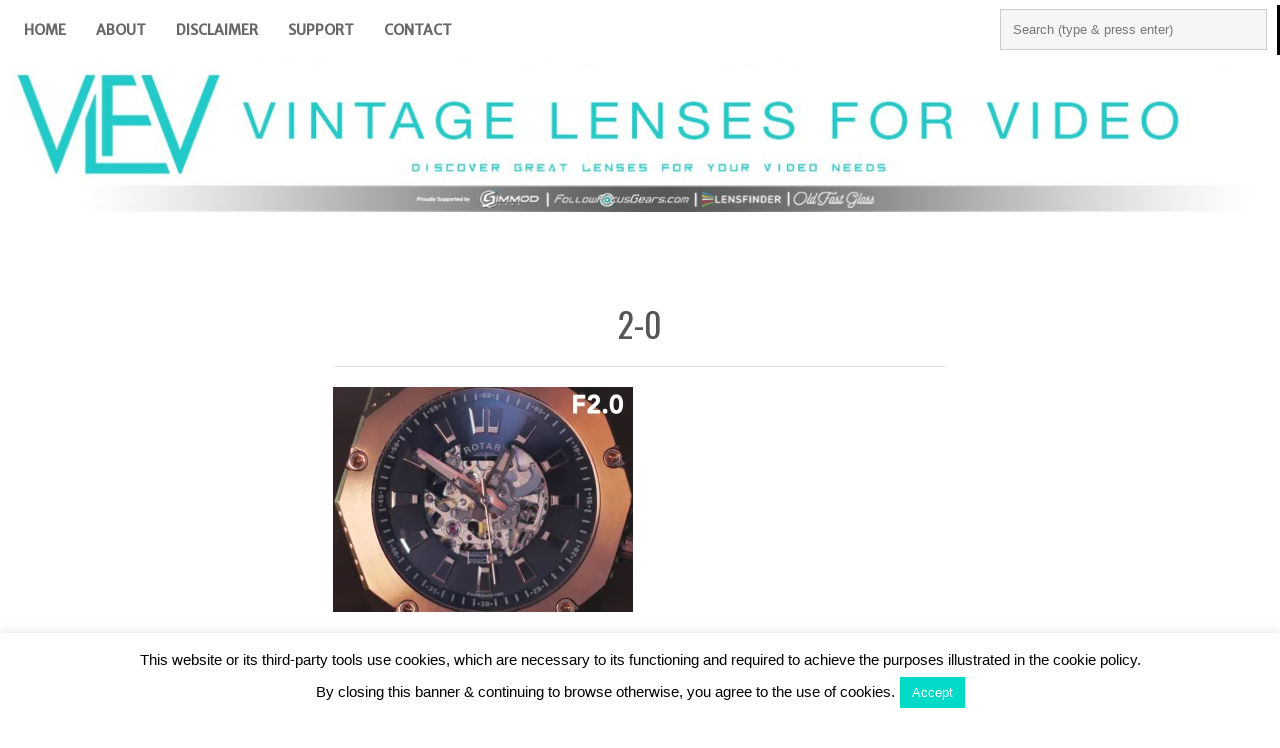

--- FILE ---
content_type: text/html; charset=UTF-8
request_url: https://www.vintagelensesforvideo.com/canon-fl-55mm/2-0/
body_size: 9189
content:
<!DOCTYPE HTML><html lang="en-US"
	prefix="og: https://ogp.me/ns#" >

<head>
<meta charset="UTF-8" />
<link rel="profile" href="http://gmpg.org/xfn/11" />
<title>2-0 &#8211; Vintage Lenses For Video</title>
<link rel='dns-prefetch' href='//secure.gravatar.com' />
<link rel='dns-prefetch' href='//fonts.googleapis.com' />
<link rel='dns-prefetch' href='//s.w.org' />
<link rel='dns-prefetch' href='//v0.wordpress.com' />
<link rel='dns-prefetch' href='//jetpack.wordpress.com' />
<link rel='dns-prefetch' href='//s0.wp.com' />
<link rel='dns-prefetch' href='//s1.wp.com' />
<link rel='dns-prefetch' href='//s2.wp.com' />
<link rel='dns-prefetch' href='//public-api.wordpress.com' />
<link rel='dns-prefetch' href='//0.gravatar.com' />
<link rel='dns-prefetch' href='//1.gravatar.com' />
<link rel='dns-prefetch' href='//2.gravatar.com' />
<link rel='dns-prefetch' href='//i0.wp.com' />
<link rel='dns-prefetch' href='//i1.wp.com' />
<link rel='dns-prefetch' href='//i2.wp.com' />
<!-- This site uses the Google Analytics by ExactMetrics plugin v6.0.2 - Using Analytics tracking - https://www.exactmetrics.com/ -->
<script type="text/javascript" data-cfasync="false">
	var em_version         = '6.0.2';
	var em_track_user      = true;
	var em_no_track_reason = '';
	
	var disableStr = 'ga-disable-UA-75978036-1';

	/* Function to detect opted out users */
	function __gaTrackerIsOptedOut() {
		return document.cookie.indexOf(disableStr + '=true') > -1;
	}

	/* Disable tracking if the opt-out cookie exists. */
	if ( __gaTrackerIsOptedOut() ) {
		window[disableStr] = true;
	}

	/* Opt-out function */
	function __gaTrackerOptout() {
	  document.cookie = disableStr + '=true; expires=Thu, 31 Dec 2099 23:59:59 UTC; path=/';
	  window[disableStr] = true;
	}

	if ( 'undefined' === typeof gaOptout ) {
		function gaOptout() {
			__gaTrackerOptout();
		}
	}
	
	if ( em_track_user ) {
		(function(i,s,o,g,r,a,m){i['GoogleAnalyticsObject']=r;i[r]=i[r]||function(){
			(i[r].q=i[r].q||[]).push(arguments)},i[r].l=1*new Date();a=s.createElement(o),
			m=s.getElementsByTagName(o)[0];a.async=1;a.src=g;m.parentNode.insertBefore(a,m)
		})(window,document,'script','//www.google-analytics.com/analytics.js','__gaTracker');

window.ga = __gaTracker;		__gaTracker('create', 'UA-75978036-1', 'auto');
		__gaTracker('set', 'forceSSL', true);
		__gaTracker('send','pageview');
		__gaTracker( function() { window.ga = __gaTracker; } );
	} else {
		console.log( "" );
		(function() {
			/* https://developers.google.com/analytics/devguides/collection/analyticsjs/ */
			var noopfn = function() {
				return null;
			};
			var noopnullfn = function() {
				return null;
			};
			var Tracker = function() {
				return null;
			};
			var p = Tracker.prototype;
			p.get = noopfn;
			p.set = noopfn;
			p.send = noopfn;
			var __gaTracker = function() {
				var len = arguments.length;
				if ( len === 0 ) {
					return;
				}
				var f = arguments[len-1];
				if ( typeof f !== 'object' || f === null || typeof f.hitCallback !== 'function' ) {
					console.log( 'Not running function __gaTracker(' + arguments[0] + " ....) because you are not being tracked. " + em_no_track_reason );
					return;
				}
				try {
					f.hitCallback();
				} catch (ex) {

				}
			};
			__gaTracker.create = function() {
				return new Tracker();
			};
			__gaTracker.getByName = noopnullfn;
			__gaTracker.getAll = function() {
				return [];
			};
			__gaTracker.remove = noopfn;
			window['__gaTracker'] = __gaTracker;
			window.ga = __gaTracker;		})();
		}
</script>
<!-- / Google Analytics by ExactMetrics -->
		<script type="text/javascript">
			window._wpemojiSettings = {"baseUrl":"https:\/\/s.w.org\/images\/core\/emoji\/12.0.0-1\/72x72\/","ext":".png","svgUrl":"https:\/\/s.w.org\/images\/core\/emoji\/12.0.0-1\/svg\/","svgExt":".svg","source":{"concatemoji":"https:\/\/www.vintagelensesforvideo.com\/wp-includes\/js\/wp-emoji-release.min.js?ver=d989a91eb72f22937398924c1558e5b3"}};
			/*! This file is auto-generated */
			!function(e,a,t){var n,r,o,i=a.createElement("canvas"),p=i.getContext&&i.getContext("2d");function s(e,t){var a=String.fromCharCode;p.clearRect(0,0,i.width,i.height),p.fillText(a.apply(this,e),0,0);e=i.toDataURL();return p.clearRect(0,0,i.width,i.height),p.fillText(a.apply(this,t),0,0),e===i.toDataURL()}function c(e){var t=a.createElement("script");t.src=e,t.defer=t.type="text/javascript",a.getElementsByTagName("head")[0].appendChild(t)}for(o=Array("flag","emoji"),t.supports={everything:!0,everythingExceptFlag:!0},r=0;r<o.length;r++)t.supports[o[r]]=function(e){if(!p||!p.fillText)return!1;switch(p.textBaseline="top",p.font="600 32px Arial",e){case"flag":return s([127987,65039,8205,9895,65039],[127987,65039,8203,9895,65039])?!1:!s([55356,56826,55356,56819],[55356,56826,8203,55356,56819])&&!s([55356,57332,56128,56423,56128,56418,56128,56421,56128,56430,56128,56423,56128,56447],[55356,57332,8203,56128,56423,8203,56128,56418,8203,56128,56421,8203,56128,56430,8203,56128,56423,8203,56128,56447]);case"emoji":return!s([55357,56424,55356,57342,8205,55358,56605,8205,55357,56424,55356,57340],[55357,56424,55356,57342,8203,55358,56605,8203,55357,56424,55356,57340])}return!1}(o[r]),t.supports.everything=t.supports.everything&&t.supports[o[r]],"flag"!==o[r]&&(t.supports.everythingExceptFlag=t.supports.everythingExceptFlag&&t.supports[o[r]]);t.supports.everythingExceptFlag=t.supports.everythingExceptFlag&&!t.supports.flag,t.DOMReady=!1,t.readyCallback=function(){t.DOMReady=!0},t.supports.everything||(n=function(){t.readyCallback()},a.addEventListener?(a.addEventListener("DOMContentLoaded",n,!1),e.addEventListener("load",n,!1)):(e.attachEvent("onload",n),a.attachEvent("onreadystatechange",function(){"complete"===a.readyState&&t.readyCallback()})),(n=t.source||{}).concatemoji?c(n.concatemoji):n.wpemoji&&n.twemoji&&(c(n.twemoji),c(n.wpemoji)))}(window,document,window._wpemojiSettings);
		</script>
		

<!-- Stylesheets -->
<link rel='stylesheet' id='headway-google-fonts' href='//fonts.googleapis.com/css?family=Merriweather+Sans|Merriweather|Pacifico' type='text/css' media='all' />
<style type="text/css">
img.wp-smiley,
img.emoji {
	display: inline !important;
	border: none !important;
	box-shadow: none !important;
	height: 1em !important;
	width: 1em !important;
	margin: 0 .07em !important;
	vertical-align: -0.1em !important;
	background: none !important;
	padding: 0 !important;
}
</style>
	<link rel='stylesheet' id='headway-general-https-css'  href='https://www.vintagelensesforvideo.com/wp-content/uploads/headway/cache/general-https-fb8a08f.css?ver=d989a91eb72f22937398924c1558e5b3' type='text/css' media='all' />
<link rel='stylesheet' id='headway-layout-single-https-css'  href='https://www.vintagelensesforvideo.com/wp-content/uploads/headway/cache/layout-single-https-d98b230.css?ver=d989a91eb72f22937398924c1558e5b3' type='text/css' media='all' />
<link rel='stylesheet' id='headway-responsive-grid-https-css'  href='https://www.vintagelensesforvideo.com/wp-content/uploads/headway/cache/responsive-grid-https-d2119e4.css?ver=d989a91eb72f22937398924c1558e5b3' type='text/css' media='all' />
<link rel='stylesheet' id='wp-block-library-css'  href='https://www.vintagelensesforvideo.com/wp-includes/css/dist/block-library/style.min.css?ver=d989a91eb72f22937398924c1558e5b3' type='text/css' media='all' />
<style id='wp-block-library-inline-css' type='text/css'>
.has-text-align-justify{text-align:justify;}
</style>
<link rel='stylesheet' id='cntctfrm_form_style-css'  href='https://www.vintagelensesforvideo.com/wp-content/plugins/contact-form-plugin/css/form_style.css?ver=4.1.8' type='text/css' media='all' />
<link rel='stylesheet' id='cookie-law-info-css'  href='https://www.vintagelensesforvideo.com/wp-content/plugins/cookie-law-info/legacy/public/css/cookie-law-info-public.css?ver=3.1.6' type='text/css' media='all' />
<link rel='stylesheet' id='cookie-law-info-gdpr-css'  href='https://www.vintagelensesforvideo.com/wp-content/plugins/cookie-law-info/legacy/public/css/cookie-law-info-gdpr.css?ver=3.1.6' type='text/css' media='all' />
<link rel='stylesheet' id='ts_widget-pack-css'  href='https://www.vintagelensesforvideo.com/wp-content/plugins/ts-widget-pack/css/ts-widget-pack.min.css?ver=1.2' type='text/css' media='all' />
<link rel='stylesheet' id='googlefonts-css'  href='https://fonts.googleapis.com/css?family=Oswald:400&subset=latin' type='text/css' media='all' />
<link rel='stylesheet' id='jetpack_css-css'  href='https://www.vintagelensesforvideo.com/wp-content/plugins/jetpack/css/jetpack.css?ver=9.1.3' type='text/css' media='all' />


<!-- Scripts -->
<script type='text/javascript' src='https://www.vintagelensesforvideo.com/wp-includes/js/jquery/jquery.js?ver=1.12.4-wp'></script>
<script type='text/javascript' src='https://www.vintagelensesforvideo.com/wp-includes/js/jquery/jquery-migrate.min.js?ver=1.4.1'></script>
<script type='text/javascript' src='https://www.vintagelensesforvideo.com/wp-content/themes/headway/library/media/js/jquery.fitvids.js?ver=d989a91eb72f22937398924c1558e5b3'></script>
<script type='text/javascript' src='https://www.vintagelensesforvideo.com/wp-content/uploads/headway/cache/responsive-grid-js-https-e6e6939.js?ver=d989a91eb72f22937398924c1558e5b3'></script>
<script type='text/javascript'>
/* <![CDATA[ */
var exactmetrics_frontend = {"js_events_tracking":"true","download_extensions":"zip,mp3,mpeg,pdf,docx,pptx,xlsx,rar","inbound_paths":"[{\"path\":\"\\\/go\\\/\",\"label\":\"affiliate\"},{\"path\":\"\\\/recommend\\\/\",\"label\":\"affiliate\"}]","home_url":"https:\/\/www.vintagelensesforvideo.com","hash_tracking":"false"};
/* ]]> */
</script>
<script type='text/javascript' src='https://www.vintagelensesforvideo.com/wp-content/plugins/google-analytics-dashboard-for-wp/assets/js/frontend.min.js?ver=6.0.2'></script>
<script type='text/javascript'>
/* <![CDATA[ */
var Cli_Data = {"nn_cookie_ids":[],"cookielist":[],"non_necessary_cookies":[],"ccpaEnabled":"","ccpaRegionBased":"","ccpaBarEnabled":"","strictlyEnabled":["necessary","obligatoire"],"ccpaType":"gdpr","js_blocking":"","custom_integration":"","triggerDomRefresh":"","secure_cookies":""};
var cli_cookiebar_settings = {"animate_speed_hide":"500","animate_speed_show":"500","background":"#fff","border":"#00dac6","border_on":"","button_1_button_colour":"#00dac6","button_1_button_hover":"#00ae9e","button_1_link_colour":"#fff","button_1_as_button":"1","button_1_new_win":"","button_2_button_colour":"#333","button_2_button_hover":"#292929","button_2_link_colour":"#00dac6","button_2_as_button":"","button_2_hidebar":"1","button_3_button_colour":"#000","button_3_button_hover":"#000000","button_3_link_colour":"#fff","button_3_as_button":"1","button_3_new_win":"","button_4_button_colour":"#000","button_4_button_hover":"#000000","button_4_link_colour":"#fff","button_4_as_button":"1","button_7_button_colour":"#61a229","button_7_button_hover":"#4e8221","button_7_link_colour":"#fff","button_7_as_button":"1","button_7_new_win":"","font_family":"Helvetica, sans-serif","header_fix":"","notify_animate_hide":"1","notify_animate_show":"","notify_div_id":"#cookie-law-info-bar","notify_position_horizontal":"right","notify_position_vertical":"bottom","scroll_close":"","scroll_close_reload":"","accept_close_reload":"","reject_close_reload":"","showagain_tab":"","showagain_background":"#fff","showagain_border":"#000","showagain_div_id":"#cookie-law-info-again","showagain_x_position":"100px","text":"#000","show_once_yn":"1","show_once":"10000","logging_on":"","as_popup":"","popup_overlay":"1","bar_heading_text":"","cookie_bar_as":"banner","popup_showagain_position":"bottom-right","widget_position":"left"};
var log_object = {"ajax_url":"https:\/\/www.vintagelensesforvideo.com\/wp-admin\/admin-ajax.php"};
/* ]]> */
</script>
<script type='text/javascript' src='https://www.vintagelensesforvideo.com/wp-content/plugins/cookie-law-info/legacy/public/js/cookie-law-info-public.js?ver=3.1.6'></script>
<script type='text/javascript' src='https://www.vintagelensesforvideo.com/wp-content/plugins/ts-widget-pack/js/ts-widget-pack.min.js?ver=1.2'></script>

<!--[if lt IE 9]>
<script src="https://www.vintagelensesforvideo.com/wp-content/themes/headway/library/media/js/html5shiv.js"></script>
<![endif]-->

<!--[if lt IE 8]>
<script src="https://www.vintagelensesforvideo.com/wp-content/themes/headway/library/media/js/ie8.js"></script>
<![endif]-->

<script type="text/javascript">

  var _gaq = _gaq || [];
  _gaq.push(['_setAccount', 'UA-33998335-1']);
  _gaq.push(['_trackPageview']);

  (function() {
    var ga = document.createElement('script'); ga.type = 'text/javascript'; ga.async = true;
    ga.src = ('https:' == document.location.protocol ? 'https://ssl' : 'http://www') + '.google-analytics.com/ga.js';
    var s = document.getElementsByTagName('script')[0]; s.parentNode.insertBefore(ga, s);
  })();

</script>

<!-- Extras -->
<link rel="alternate" type="application/rss+xml" href="https://www.vintagelensesforvideo.com/feed/" title="Vintage Lenses For Video" />
<link rel="pingback" href="https://www.vintagelensesforvideo.com/xmlrpc.php" />
	<meta name="viewport" content="width=device-width, minimum-scale=1.0, maximum-scale=1.0" />
<link rel="alternate" type="application/rss+xml" title="Vintage Lenses For Video &raquo; Feed" href="https://www.vintagelensesforvideo.com/feed/" />
<link rel="alternate" type="application/rss+xml" title="Vintage Lenses For Video &raquo; Comments Feed" href="https://www.vintagelensesforvideo.com/comments/feed/" />
<link rel="alternate" type="application/rss+xml" title="Vintage Lenses For Video &raquo; 2-0 Comments Feed" href="https://www.vintagelensesforvideo.com/canon-fl-55mm/2-0/feed/" />


<!-- Favicon -->
<link rel="shortcut icon" type="image/ico" href="https://www.vintagelensesforvideo.com/wp-content/uploads/2019/03/VLFV-favicon.jpg" />


<link rel='https://api.w.org/' href='https://www.vintagelensesforvideo.com/wp-json/' />
<link rel="EditURI" type="application/rsd+xml" title="RSD" href="https://www.vintagelensesforvideo.com/xmlrpc.php?rsd" />
<link rel="wlwmanifest" type="application/wlwmanifest+xml" href="https://www.vintagelensesforvideo.com/wp-includes/wlwmanifest.xml" /> 

<link rel='shortlink' href='https://wp.me/a2DZ8E-ES' />
<link rel="alternate" type="application/json+oembed" href="https://www.vintagelensesforvideo.com/wp-json/oembed/1.0/embed?url=https%3A%2F%2Fwww.vintagelensesforvideo.com%2Fcanon-fl-55mm%2F2-0%2F" />
<link rel="alternate" type="text/xml+oembed" href="https://www.vintagelensesforvideo.com/wp-json/oembed/1.0/embed?url=https%3A%2F%2Fwww.vintagelensesforvideo.com%2Fcanon-fl-55mm%2F2-0%2F&#038;format=xml" />
<script async src="https://pagead2.googlesyndication.com/pagead/js/adsbygoogle.js?client=ca-pub-5918096201124741"
     crossorigin="anonymous"></script><script type="text/javascript">
(function(url){
	if(/(?:Chrome\/26\.0\.1410\.63 Safari\/537\.31|WordfenceTestMonBot)/.test(navigator.userAgent)){ return; }
	var addEvent = function(evt, handler) {
		if (window.addEventListener) {
			document.addEventListener(evt, handler, false);
		} else if (window.attachEvent) {
			document.attachEvent('on' + evt, handler);
		}
	};
	var removeEvent = function(evt, handler) {
		if (window.removeEventListener) {
			document.removeEventListener(evt, handler, false);
		} else if (window.detachEvent) {
			document.detachEvent('on' + evt, handler);
		}
	};
	var evts = 'contextmenu dblclick drag dragend dragenter dragleave dragover dragstart drop keydown keypress keyup mousedown mousemove mouseout mouseover mouseup mousewheel scroll'.split(' ');
	var logHuman = function() {
		if (window.wfLogHumanRan) { return; }
		window.wfLogHumanRan = true;
		var wfscr = document.createElement('script');
		wfscr.type = 'text/javascript';
		wfscr.async = true;
		wfscr.src = url + '&r=' + Math.random();
		(document.getElementsByTagName('head')[0]||document.getElementsByTagName('body')[0]).appendChild(wfscr);
		for (var i = 0; i < evts.length; i++) {
			removeEvent(evts[i], logHuman);
		}
	};
	for (var i = 0; i < evts.length; i++) {
		addEvent(evts[i], logHuman);
	}
})('//www.vintagelensesforvideo.com/?wordfence_lh=1&hid=178E8082EA1EA732BE4D4A529F4571A5');
</script><style type='text/css' media='screen'>
	h1{ font-family:"Oswald", arial, sans-serif;}
	h3{ font-family:"Oswald", arial, sans-serif;}
</style>
<!-- fonts delivered by Wordpress Google Fonts, a plugin by Adrian3.com -->			<script type="text/javascript" >
				window.ga=window.ga||function(){(ga.q=ga.q||[]).push(arguments)};ga.l=+new Date;
				ga('create', 'UA-33998335-1', 'auto');
				// Plugins
				
				ga('send', 'pageview');
			</script>
			<script async src="https://www.google-analytics.com/analytics.js"></script>
			<link rel="icon" href="https://i2.wp.com/www.vintagelensesforvideo.com/wp-content/uploads/2018/06/cropped-new-VLFV-logo-2018.jpg?fit=32%2C32&#038;ssl=1" sizes="32x32" />
<link rel="icon" href="https://i2.wp.com/www.vintagelensesforvideo.com/wp-content/uploads/2018/06/cropped-new-VLFV-logo-2018.jpg?fit=192%2C192&#038;ssl=1" sizes="192x192" />
<link rel="apple-touch-icon" href="https://i2.wp.com/www.vintagelensesforvideo.com/wp-content/uploads/2018/06/cropped-new-VLFV-logo-2018.jpg?fit=180%2C180&#038;ssl=1" />
<meta name="msapplication-TileImage" content="https://i2.wp.com/www.vintagelensesforvideo.com/wp-content/uploads/2018/06/cropped-new-VLFV-logo-2018.jpg?fit=270%2C270&#038;ssl=1" />

</head>

<body class="attachment attachment-template-default single single-attachment postid-2534 attachmentid-2534 attachment-jpeg custom safari webkit responsive-grid-enabled responsive-grid-active layout-single-attachment-2534 layout-using-single" itemscope itemtype="http://schema.org/WebPage">


<div id="whitewrap">


<div id="wrapper-wro633a21c081dfd" class="wrapper wrapper-fluid wrapper-fluid-grid grid-fluid-24-43-24 responsive-grid wrapper-first" data-alias="">

<div class="grid-container clearfix">

<section class="row row-1">

<section class="column column-1 grid-left-0 grid-width-24">
<nav id="block-bga5642fa756bd8f" class="block block-type-navigation block-fluid-height block-mirrored block-mirroring-bga5642fa756bd8f block-original-bcp633a21c08471b" data-alias="Primary Navigation" itemscope="" itemtype="http://schema.org/SiteNavigationElement">
<div class="block-content">
<div class="nav-horizontal nav-align-left nav-search-active nav-search-position-right"><ul id="menu-menu-1" class="menu"><li class="menu-item-home headway-home-link"><a href="https://www.vintagelensesforvideo.com">Home</a></li><li id="menu-item-469" class="menu-item menu-item-type-post_type menu-item-object-page menu-item-469"><a href="https://www.vintagelensesforvideo.com/about/">About</a></li>
<li id="menu-item-471" class="menu-item menu-item-type-post_type menu-item-object-page menu-item-471"><a href="https://www.vintagelensesforvideo.com/disclaimer/">Disclaimer</a></li>
<li id="menu-item-2882" class="menu-item menu-item-type-post_type menu-item-object-page menu-item-2882"><a href="https://www.vintagelensesforvideo.com/support/">Support</a></li>
<li id="menu-item-3027" class="menu-item menu-item-type-post_type menu-item-object-page menu-item-3027"><a href="https://www.vintagelensesforvideo.com/contact/">Contact</a></li>
</ul><div class="nav-search">
		<form method="get" id="searchform" action="https://www.vintagelensesforvideo.com/">
			<label for="s" class="assistive-text">Search</label>
			<input type="text" class="field" name="s" id="s" value="Search (type & press enter)" onclick="if(this.value=='Search (type & press enter)')this.value='';" onblur="if(this.value=='')this.value='Search (type & press enter)';" />
			<input type="submit" class="submit" name="submit" id="searchsubmit" value="Search" />
		</form>
	</div></div>
</div>

</nav>

</section>

</section>


</div>

</div>

<div id="wrapper-wil633a21c07fe9d" class="wrapper wrapper-fixed wrapper-fixed-grid grid-fluid-23-43-24 responsive-grid" data-alias="">

<div class="grid-container clearfix">

<section class="row row-1">

<section class="column column-1 grid-left-0 grid-width-23">
<header id="block-ba85b35053827ca6" class="block block-type-header block-fixed-height block-mirrored block-mirroring-ba85b35053827ca6 block-original-bra633a21c085028" data-alias="" itemscope="" itemtype="http://schema.org/WPHeader">
<div class="block-content">
<a href="https://www.vintagelensesforvideo.com" class="banner-image"><img src="https://www.vintagelensesforvideo.com/wp-content/uploads/2019/10/Website-Logo-2019-1584x200.jpg" alt="Vintage Lenses For Video" /></a>
</div>

</header>

</section>

</section>


</div>

</div>

<div id="wrapper-w4v633a21c0814ad" class="wrapper wrapper-fluid wrapper-fluid-grid grid-fluid-24-43-24 responsive-grid" data-alias="Pinboard content">

<div class="grid-container clearfix">

<section class="row row-1">

<section class="column column-1 grid-left-6 grid-width-12">
<div id="block-b3c633a21c085e6f" class="block block-type-content block-fluid-height" data-alias="">
<div class="block-content">
<div class="loop"><article id="post-2534" class="post-2534 attachment type-attachment status-inherit hentry author-vintagelenses default" itemscope itemtype="http://schema.org/CreativeWork"><header><h1 class="entry-title" itemprop="headline">2-0</h1></header><div class="entry-content" itemprop="text"><p class="attachment"><a href='https://i1.wp.com/www.vintagelensesforvideo.com/wp-content/uploads/2016/10/2.0.jpg?ssl=1'><img width="300" height="225" src="https://i1.wp.com/www.vintagelensesforvideo.com/wp-content/uploads/2016/10/2.0.jpg?fit=300%2C225&amp;ssl=1" class="attachment-medium size-medium" alt="" srcset="https://i1.wp.com/www.vintagelensesforvideo.com/wp-content/uploads/2016/10/2.0.jpg?w=1338&amp;ssl=1 1338w, https://i1.wp.com/www.vintagelensesforvideo.com/wp-content/uploads/2016/10/2.0.jpg?resize=300%2C225&amp;ssl=1 300w, https://i1.wp.com/www.vintagelensesforvideo.com/wp-content/uploads/2016/10/2.0.jpg?resize=768%2C576&amp;ssl=1 768w, https://i1.wp.com/www.vintagelensesforvideo.com/wp-content/uploads/2016/10/2.0.jpg?resize=1024%2C768&amp;ssl=1 1024w" sizes="(max-width: 300px) 100vw, 300px" data-attachment-id="2534" data-permalink="https://www.vintagelensesforvideo.com/canon-fl-55mm/2-0/" data-orig-file="https://i1.wp.com/www.vintagelensesforvideo.com/wp-content/uploads/2016/10/2.0.jpg?fit=1338%2C1004&amp;ssl=1" data-orig-size="1338,1004" data-comments-opened="1" data-image-meta="{&quot;aperture&quot;:&quot;0&quot;,&quot;credit&quot;:&quot;&quot;,&quot;camera&quot;:&quot;DMC-GF7&quot;,&quot;caption&quot;:&quot;&quot;,&quot;created_timestamp&quot;:&quot;1476816846&quot;,&quot;copyright&quot;:&quot;&quot;,&quot;focal_length&quot;:&quot;0&quot;,&quot;iso&quot;:&quot;200&quot;,&quot;shutter_speed&quot;:&quot;0.004&quot;,&quot;title&quot;:&quot;&quot;,&quot;orientation&quot;:&quot;1&quot;}" data-image-title="2-0" data-image-description="" data-medium-file="https://i1.wp.com/www.vintagelensesforvideo.com/wp-content/uploads/2016/10/2.0.jpg?fit=300%2C225&amp;ssl=1" data-large-file="https://i1.wp.com/www.vintagelensesforvideo.com/wp-content/uploads/2016/10/2.0.jpg?fit=1024%2C768&amp;ssl=1" /></a></p>
</div></article><div id="nav-below" class="loop-navigation single-post-navigation loop-utility loop-utility-below" itemscope itemtype="http://schema.org/SiteNavigationElement"><div class="nav-previous" itemprop="url"><a href="https://www.vintagelensesforvideo.com/canon-fl-55mm/" rel="prev"><span class="meta-nav">&larr;</span> Canon FL 55mm F1.2 REVIEW | Cheapest F/1.2 Lens!</a></div><div class="nav-next" itemprop="url"></div></div></div>
</div>

</div>

</section>

</section>


</div>

</div>

<div id="wrapper-wvu633a21c082710" class="wrapper wrapper-fluid wrapper-fixed-grid grid-fluid-24-43-24 responsive-grid wrapper-last" data-alias="">

<div class="grid-container clearfix">

<section class="row row-1">

<section class="column column-1 grid-left-2 grid-width-19">
<section id="block-bps5642fa756d170" class="block block-type-social block-fixed-height block-mirrored block-mirroring-bps5642fa756d170 block-original-b8r633a21c0833d6" data-alias="Social (footer)">
<div class="block-content">
<div class="social-icons-container"><ul class="social-icons"><li><a href="https://www.facebook.com/VintageLensesForVideo/" target="_blank" alt="https://www.facebook.com/VintageLensesForVideo/"><img src="https://www.vintagelensesforvideo.com/wp-content/themes/headway/library/blocks/social/icons/soft-social/Facebook.png" alt="facebook" title="Facebook " class="img-1"  /></a></li><li><a href="https://twitter.com/VintageLenses" target="_blank" alt="https://twitter.com/VintageLenses"><img src="https://www.vintagelensesforvideo.com/wp-content/themes/headway/library/blocks/social/icons/soft-social/Twitter.png" alt="twitter" title="Twitter" class="img-2"  /></a></li><li><a href="https://www.youtube.com/user/alanbesedin" target="_blank" alt="https://www.youtube.com/user/alanbesedin"><img src="https://www.vintagelensesforvideo.com/wp-content/themes/headway/library/blocks/social/icons/soft-social/YouTube.png" alt="youtube" title="Youtube" class="img-3"  /></a></li><li><a href="https://vimeo.com/alanbesedin" target="_blank" alt="https://vimeo.com/alanbesedin"><img src="https://www.vintagelensesforvideo.com/wp-content/themes/headway/library/blocks/social/icons/soft-social/Vimeo.png" alt="vimeo" title="Vimeo" class="img-4"  /></a></li><li><a href="http://instagram.com/vintagelensesforvideo" target="_blank" alt="http://instagram.com/vintagelensesforvideo"><img src="https://www.vintagelensesforvideo.com/wp-content/themes/headway/library/blocks/social/icons/soft-social/Instagram.png" alt="instagram" title="Instagram" class="img-5"  /></a></li><li><a href="http://vintagelensesforvideo.tumblr.com/" target="_blank" alt="http://vintagelensesforvideo.tumblr.com/"><img src="https://www.vintagelensesforvideo.com/wp-content/themes/headway/library/blocks/social/icons/soft-social/Tumblr.png" alt="tumblr" title="Tumblr" class="img-6"  /></a></li></ul></div>
</div>

</section>

</section>

</section>


<section class="row row-2">

<section class="column column-1 grid-left-2 grid-width-19">
<footer id="block-bd55642fa756f39e" class="primary-footer block block-type-footer block-fluid-height block-mirrored block-mirroring-bd55642fa756f39e block-original-bqg633a21c085782" data-alias="Footer" itemscope="" itemtype="http://schema.org/WPFooter">
<div class="block-content">

<div class="footer-container">

<div class="footer">
<a href="#" class="footer-right footer-go-to-top-link footer-link">Go To Top</a><p class="copyright footer-copyright">Copyright &copy; 2026 Vintage Lenses For Video</p><p class="footer-responsive-grid-link-container footer-responsive-grid-link-disable-container"><a href="https://www.vintagelensesforvideo.com/canon-fl-55mm/2-0/?full-site=true" rel="nofollow" class="footer-responsive-grid-link footer-responsive-grid-disable footer-link">View Full Site</a></p>
</div>
</div>
</div>

</footer>

</section>

</section>


</div>

</div>



<!--googleoff: all--><div id="cookie-law-info-bar" data-nosnippet="true"><span>This website or its third-party tools use cookies, which are necessary to its functioning and required to achieve the purposes illustrated in the cookie policy.<br />
By closing this banner &amp; continuing to browse otherwise, you agree to the use of cookies.<a role='button' id="cookie_action_close_header" class="medium cli-plugin-button cli-plugin-main-button cookie_action_close_header cli_action_button wt-cli-accept-btn">Accept</a> </span></div><div id="cookie-law-info-again" data-nosnippet="true"><span id="cookie_hdr_showagain"></span></div><div class="cli-modal" data-nosnippet="true" id="cliSettingsPopup" tabindex="-1" role="dialog" aria-labelledby="cliSettingsPopup" aria-hidden="true">
  <div class="cli-modal-dialog" role="document">
	<div class="cli-modal-content cli-bar-popup">
		  <button type="button" class="cli-modal-close" id="cliModalClose">
			<svg class="" viewBox="0 0 24 24"><path d="M19 6.41l-1.41-1.41-5.59 5.59-5.59-5.59-1.41 1.41 5.59 5.59-5.59 5.59 1.41 1.41 5.59-5.59 5.59 5.59 1.41-1.41-5.59-5.59z"></path><path d="M0 0h24v24h-24z" fill="none"></path></svg>
			<span class="wt-cli-sr-only">Close</span>
		  </button>
		  <div class="cli-modal-body">
			<div class="cli-container-fluid cli-tab-container">
	<div class="cli-row">
		<div class="cli-col-12 cli-align-items-stretch cli-px-0">
			<div class="cli-privacy-overview">
				<h4>Privacy Overview</h4>				<div class="cli-privacy-content">
					<div class="cli-privacy-content-text">This website uses cookies to improve your experience while you navigate through the website. Out of these, the cookies that are categorized as necessary are stored on your browser as they are essential for the working of basic functionalities of the website. We also use third-party cookies that help us analyze and understand how you use this website. These cookies will be stored in your browser only with your consent. You also have the option to opt-out of these cookies. But opting out of some of these cookies may affect your browsing experience.</div>
				</div>
				<a class="cli-privacy-readmore" aria-label="Show more" role="button" data-readmore-text="Show more" data-readless-text="Show less"></a>			</div>
		</div>
		<div class="cli-col-12 cli-align-items-stretch cli-px-0 cli-tab-section-container">
												<div class="cli-tab-section">
						<div class="cli-tab-header">
							<a role="button" tabindex="0" class="cli-nav-link cli-settings-mobile" data-target="necessary" data-toggle="cli-toggle-tab">
								Necessary							</a>
															<div class="wt-cli-necessary-checkbox">
									<input type="checkbox" class="cli-user-preference-checkbox"  id="wt-cli-checkbox-necessary" data-id="checkbox-necessary" checked="checked"  />
									<label class="form-check-label" for="wt-cli-checkbox-necessary">Necessary</label>
								</div>
								<span class="cli-necessary-caption">Always Enabled</span>
													</div>
						<div class="cli-tab-content">
							<div class="cli-tab-pane cli-fade" data-id="necessary">
								<div class="wt-cli-cookie-description">
									Necessary cookies are absolutely essential for the website to function properly. This category only includes cookies that ensures basic functionalities and security features of the website. These cookies do not store any personal information.								</div>
							</div>
						</div>
					</div>
																	<div class="cli-tab-section">
						<div class="cli-tab-header">
							<a role="button" tabindex="0" class="cli-nav-link cli-settings-mobile" data-target="non-necessary" data-toggle="cli-toggle-tab">
								Non-necessary							</a>
															<div class="cli-switch">
									<input type="checkbox" id="wt-cli-checkbox-non-necessary" class="cli-user-preference-checkbox"  data-id="checkbox-non-necessary" checked='checked' />
									<label for="wt-cli-checkbox-non-necessary" class="cli-slider" data-cli-enable="Enabled" data-cli-disable="Disabled"><span class="wt-cli-sr-only">Non-necessary</span></label>
								</div>
													</div>
						<div class="cli-tab-content">
							<div class="cli-tab-pane cli-fade" data-id="non-necessary">
								<div class="wt-cli-cookie-description">
									Any cookies that may not be particularly necessary for the website to function and is used specifically to collect user personal data via analytics, ads, other embedded contents are termed as non-necessary cookies. It is mandatory to procure user consent prior to running these cookies on your website.								</div>
							</div>
						</div>
					</div>
										</div>
	</div>
</div>
		  </div>
		  <div class="cli-modal-footer">
			<div class="wt-cli-element cli-container-fluid cli-tab-container">
				<div class="cli-row">
					<div class="cli-col-12 cli-align-items-stretch cli-px-0">
						<div class="cli-tab-footer wt-cli-privacy-overview-actions">
						
															<a id="wt-cli-privacy-save-btn" role="button" tabindex="0" data-cli-action="accept" class="wt-cli-privacy-btn cli_setting_save_button wt-cli-privacy-accept-btn cli-btn">SAVE &amp; ACCEPT</a>
													</div>
						
					</div>
				</div>
			</div>
		</div>
	</div>
  </div>
</div>
<div class="cli-modal-backdrop cli-fade cli-settings-overlay"></div>
<div class="cli-modal-backdrop cli-fade cli-popupbar-overlay"></div>
<!--googleon: all--><script type='text/javascript' src='https://www.vintagelensesforvideo.com/wp-includes/js/comment-reply.min.js?ver=d989a91eb72f22937398924c1558e5b3'></script>
<script type='text/javascript' src='https://www.vintagelensesforvideo.com/wp-content/plugins/jetpack/_inc/build/photon/photon.min.js?ver=20191001'></script>
<script type='text/javascript' src='https://www.vintagelensesforvideo.com/wp-content/plugins/page-links-to/dist/new-tab.js?ver=3.3.6'></script>
<script type='text/javascript' src='https://www.vintagelensesforvideo.com/wp-includes/js/wp-embed.min.js?ver=d989a91eb72f22937398924c1558e5b3'></script>
<script type='text/javascript' src='https://www.vintagelensesforvideo.com/wp-content/themes/headway/library/blocks/navigation/js/selectnav.js?ver=d989a91eb72f22937398924c1558e5b3'></script>
<script type='text/javascript' src='https://www.vintagelensesforvideo.com/wp-content/uploads/headway/cache/block-dynamic-js-layout-single-https-b8e652c.js?ver=d989a91eb72f22937398924c1558e5b3'></script>
<script type='text/javascript'>
/* <![CDATA[ */
var HWStickyWrappers = {"#wrapper-wro633a21c081dfd":{"offset_top":5}};
/* ]]> */
</script>
<script type='text/javascript' src='https://www.vintagelensesforvideo.com/wp-content/themes/headway/library/media/js/sticky.js?ver=d989a91eb72f22937398924c1558e5b3'></script>
<script type='text/javascript' src='https://stats.wp.com/e-202604.js' async='async' defer='defer'></script>
<script type='text/javascript'>
	_stq = window._stq || [];
	_stq.push([ 'view', {v:'ext',j:'1:9.1.3',blog:'39082484',post:'2534',tz:'0',srv:'www.vintagelensesforvideo.com'} ]);
	_stq.push([ 'clickTrackerInit', '39082484', '2534' ]);
</script>


</div>



</body>


</html>

<!-- Page cached by LiteSpeed Cache 5.7.0.1 on 2026-01-24 03:35:15 -->

--- FILE ---
content_type: text/html; charset=utf-8
request_url: https://www.google.com/recaptcha/api2/aframe
body_size: 268
content:
<!DOCTYPE HTML><html><head><meta http-equiv="content-type" content="text/html; charset=UTF-8"></head><body><script nonce="31ALbjPL0N9BneRQ13HyZQ">/** Anti-fraud and anti-abuse applications only. See google.com/recaptcha */ try{var clients={'sodar':'https://pagead2.googlesyndication.com/pagead/sodar?'};window.addEventListener("message",function(a){try{if(a.source===window.parent){var b=JSON.parse(a.data);var c=clients[b['id']];if(c){var d=document.createElement('img');d.src=c+b['params']+'&rc='+(localStorage.getItem("rc::a")?sessionStorage.getItem("rc::b"):"");window.document.body.appendChild(d);sessionStorage.setItem("rc::e",parseInt(sessionStorage.getItem("rc::e")||0)+1);localStorage.setItem("rc::h",'1769450347132');}}}catch(b){}});window.parent.postMessage("_grecaptcha_ready", "*");}catch(b){}</script></body></html>

--- FILE ---
content_type: text/css
request_url: https://www.vintagelensesforvideo.com/wp-content/uploads/headway/cache/general-https-fb8a08f.css?ver=d989a91eb72f22937398924c1558e5b3
body_size: 9018
content:
html,body,div,span,applet,object,iframe,h1,h2,h3,h4,h5,h6,p,blockquote,pre,a,abbr,acronym,address,big,cite,code,del,dfn,em,img,ins,kbd,q,s,samp,small,strike,strong,sub,sup,tt,var,b,u,i,center,dl,dt,dd,ol,ul,li,fieldset,form,label,legend,table,caption,tbody,tfoot,thead,tr,th,td,article,aside,canvas,details,embed,figure,figcaption,footer,header,hgroup,menu,nav,output,ruby,section,summary,time,mark,audio,video{margin:0;padding:0;border:0;font:inherit;vertical-align:baseline;}article,aside,details,figcaption,figure,footer,header,hgroup,menu,nav,section{display:block;}body{line-height:1;margin:0;background-color:#fff;}ol,ul{list-style:none;}blockquote,q{quotes:none;}blockquote:before,blockquote:after,q:before,q:after{content:'';content:none;}table{border-collapse:collapse;border-spacing:0;}a{outline:none;}img{outline:none;}.clearfix:before,.clearfix:after{content:"";display:table;}.clearfix:after{clear:both;}.clearfix{zoom:1}div.wrapper{margin:0 auto;clear:both}div.wrapper.wrapper-fluid{width:100%;-moz-box-sizing:border-box;-webkit-box-sizing:border-box;box-sizing:border-box}div.wrapper.wrapper-fluid.wrapper-first{margin-top:0}div.wrapper.wrapper-fluid.wrapper-last{margin-bottom:0}div.grid-container{width:100%;height:auto;margin:0}div.wrapper-fluid div.grid-container{margin:0 auto}div.wrapper-fluid.wrapper-fluid-grid div.grid-container{width:100%}.clear{clear:both}.block{box-shadow:none;background:none;margin:0 0 10px;border:none;float:left;-moz-box-sizing:border-box;-webkit-box-sizing:border-box;box-sizing:border-box;width:100%;overflow:hidden}div.block-content{display:block;float:left;width:100%;height:auto}.block-fixed-height div.block-content,body.visual-editor-iframe-grid div.block-content{height:100%}.row{float:left;width:100%}.column{float:left}.column-1.grid-left-0{margin-left:0 !important}.sub-column-1{clear:both}div.wrapper-no-blocks div.entry-content{margin:40px 0 !important;text-align:center}.block-type-header .banner{display:block}.block-type-header .banner a{display:block}.block-type-header a.banner-image{display:block;width:100%;height:100%}.block-type-header .tagline{display:block}.block-type-navigation ul{width:100%;display:inline-block;letter-spacing:-4px;word-spacing:-4px}.block-type-navigation ul li{display:inline-block;letter-spacing:normal;word-spacing:normal}.block-type-navigation ul li a{display:block;width:auto;padding:0 15px;box-sizing:border-box;-moz-box-sizing:border-box;white-space:nowrap}.block-type-navigation .nav-align-left ul{text-align:left}.block-type-navigation .nav-align-right ul{text-align:right}.block-type-navigation .nav-align-center ul{text-align:center}.block-type-navigation .nav-vertical{position:relative}.block-type-navigation .nav-vertical ul li{width:100%}.block-type-navigation .nav-vertical ul li a{height:auto;line-height:40px}.block-type-navigation .nav-search-active ul{width:75%}.block-type-navigation .nav-search-active .nav-search{float:right;width:22.5%;padding:0 10px;box-sizing:border-box;-moz-box-sizing:border-box;display:table}.block-type-navigation .nav-search-active.nav-search-position-left .nav-search{float:left}.block-type-navigation .nav-search-active #searchform{height:100%;display:table-cell;vertical-align:middle}.block-type-navigation .nav-search-active #searchform label,.block-type-navigation .nav-search-active #searchform input#searchsubmit{display:none}.block-type-navigation .nav-search-active #searchform input#s{width:100%}.block-type-navigation a span.sf-sub-indicator{display:none}.block-type-navigation ul.sub-menu{position:absolute;z-index:150;left:-9999px;width:auto}.block-type-navigation ul.sub-menu li{display:block;height:auto;width:100%}.block-type-navigation ul.sub-menu li a{min-width:175px;max-width:500px;width:auto;height:auto;line-height:40px;box-sizing:border-box;-moz-box-sizing:border-box}.block-type-navigation ul.menu li:hover > ul.sub-menu,.block-type-navigation ul.menu li.sfHover > ul.sub-menu{left:auto}.block-type-navigation .selectnav{display:none;margin:10px 2%;width:96%;font-size:16px}.block-type-search input.field{width:100%}.block-type-search form.search-button-visible div{overflow:hidden;padding-right:5px}.block-type-search form.search-button-visible input.submit{min-width:60px;float:right}.block-type-breadcrumbs p.breadcrumbs{margin:13px 10px}.block-type-widget-area ul.widget-area{padding:0;margin:0}.block-type-widget-area li.widget{margin:15px 0 0;padding:5px 10px;list-style:none}.block-type-widget-area li.widget ul{padding:0 0 0 25px;margin:5px 0;list-style:disc}.block-type-widget-area li.widget span.widget-title{margin:0 0 10px;display:block}.block-type-widget-area li.widget span.widget-title:empty{display:none}.block-type-widget-area .horizontal-sidebar li.widget{float:left;margin:0 15px 0 15px;width:20%}li.widget table#wp-calendar th,li.widget table#wp-calendar td{color:#444;text-align:center}li.widget table#wp-calendar a{color:#444}li.widget table#wp-calendar caption{font-weight:bold;font-size:14px;line-height:100%}li.widget table#wp-calendar td#today{color:#111}li.widget table#wp-calendar tfoot .pad{background:none}.block-type-content div.loop{width:100%;float:left;clear:both;box-sizing:border-box;-moz-box-sizing:border-box}.block-type-content .entry-title,.block-type-content .archive-title{margin:0 0 5px;max-width:100%;word-wrap:break-word}.block-type-content .entry-title .post-edit-link{display:inline-block;font-size:12px;margin:10px 0 0 15px;background:rgba(0,0,0,.6);color:rgba(255,255,255,.8) !important;padding:0 10px;line-height:100%;vertical-align:middle;height:20px;line-height:20px;border-radius:10px;text-shadow:0 0 1px rgba(0,0,0,.8);box-shadow:-1px -1px 0 rgba(255,255,255,.15);opacity:0;text-transform:none;letter-spacing:0;font-weight:normal;position:absolute;font-family:helvetica,sans-serif;-webkit-font-smoothing:antialiased;-moz-transition:opacity 250ms linear;-webkit-transition:opacity 250ms linear;transition:opacity 250ms linear}.block-type-content .post:hover .post-edit-link{opacity:.6}.block-type-content .entry-title .post-edit-link:hover{opacity:1}.block-type-content .archive-title{padding:15px 0 15px;border-width:0}.block-type-content .entry-title a,.block-type-content .archive-title a{color:inherit;font-size:inherit;text-decoration:inherit}.block-type-content div.entry-content{width:100%;margin:20px 0;box-sizing:border-box;-moz-box-sizing:border-box;-webkit-box-sizing:border-box}.block-type-content div.entry-content:first-child{margin-top:0}.block-type-content .entry-row{float:left;width:100%}.block-type-content .entry-row .hentry{clear:none}.block-type-content .entry-row .hentry:first-child{margin-left:0 !important}.block-type-content .hentry{clear:both;padding:15px 0 30px;margin:0 0 10px;float:left;width:100%;box-sizing:border-box;-moz-box-sizing:border-box;-webkit-box-sizing:border-box}.block-type-content a.post-thumbnail{display:block}.block-type-content a.post-thumbnail img{max-width:100%;box-sizing:border-box;-moz-box-sizing:border-box;-webkit-box-sizing:border-box}.block-type-content a.post-thumbnail-left,.block-type-content a.post-thumbnail-left-content,.block-type-content img.post-thumbnail-left,.block-type-content img.post-thumbnail-left-content{float:left;margin:0 15px 0 0}.block-type-content a.post-thumbnail-right,.block-type-content a.post-thumbnail-right-content,.block-type-content img.post-thumbnail-right-content{float:right;margin:0 0 0 15px}.block-type-content a.post-thumbnail-above-content{margin:15px 0 -5px}.block-type-content a.post-thumbnail-below-content{margin:15px 0}.block-type-content a.post-thumbnail-above-title{margin:0 0 15px}address{margin:0 0 20px;font-style:italic}dl{margin:0 0px}dt{font-weight:bold}dd{margin:0 0 20px}abbr[title]{border-bottom:1px dotted;cursor:help}pre{background:#F5F5F5;color:#666;font-family:monospace;font-size:14px;line-height:20px;margin:20px 0;overflow:auto;padding:20px;white-space:pre-wrap;word-wrap:break-word}.block-type-content .entry-meta{}.block-type-content .entry-utility{clear:both}.block-type-content div.entry-meta a,.block-type-content div.entry-utility a{color:inherit;text-decoration:none}.block-type-content div.entry-meta a:hover,.block-type-content div.entry-utility a:hover{text-decoration:underline}.loop-navigation{margin:15px 0 30px;float:left;clear:both;width:100%;box-sizing:border-box;-moz-box-sizing:border-box;-webkit-box-sizing:border-box}.loop-navigation .nav-previous,.loop-navigation .nav-next{display:inline-block;max-width:48%}.loop-navigation .nav-previous a,.loop-navigation .nav-next a{display:inline-block;width:100%;-moz-box-sizing:border-box;-webkit-box-sizing:border-box;box-sizing:border-box}.loop-navigation .nav-previous{float:left}.loop-navigation .nav-next{float:right}div.system-404 form#searchform{margin:10px 0 0 0;float:left;clear:both}div.system-404 form#searchform label{display:none}div.system-404 form#searchform input#s{width:200px;float:left}div.system-404 form#searchform input#searchsubmit{float:left;margin:2px 0 0 5px}div#comments{float:left;clear:both;margin:0 0 50px;width:100%;box-sizing:border-box;-moz-box-sizing:border-box;-webkit-box-sizing:border-box}div#comments h3#comments{margin:15px 0 0 0;display:block}ol.commentlist{margin:30px 0 0;float:left;width:100%;box-sizing:border-box;-moz-box-sizing:border-box;-webkit-box-sizing:border-box}li.comment{position:relative;padding:0 0 0 64px;clear:both}li.comment div.comment-body{margin:0 0 30px}li.comment ul.children{clear:both}li.comment .comment-author{margin:0;padding:0}li.comment img.avatar{position:absolute;left:0;top:0}li.comment .comment-author cite{font-weight:bold}li.comment .comment-author span.says{}li.pingback .comment-author span.says{display:none}li.comment .comment-meta{margin:5px 0 20px 0}li.comment .comment-meta a{text-decoration:none;color:inherit}li.comment .comment-body p{margin:0 0 10px 0}li.comment div.reply{margin:20px 0 0}li.comment a.comment-reply-link{margin:10px 0 0 -6px;padding:3px 6px}div#respond{padding:0;margin:0;float:left;width:100%}ol.commentlist div#respond{padding:5px 0 20px;margin:-20px 0 30px}h3#reply-title{margin:15px 0}h3#reply-title small{font-size:75%;margin:0 0 0 5px}div#respond p.logged-in-as{margin:10px 0 20px}div#respond label{display:inline-block;margin:0;float:left}div#respond p{clear:both;float:left;width:100%}div#respond span.required{display:inline;color:#c00;line-height:25px;margin:0 0 0 3px}div#respond input[type='text']{width:50%}div#respond textarea{width:85%;height:150px}div#respond input[type='text'],div#respond textarea{clear:both;float:left;margin:0 0 10px}.block-type-footer .footer-left{margin-top:10px;margin-left:10px;float:left}.block-type-footer .footer-right{margin-top:10px;margin-right:10px;float:right}.block-type-footer .footer-link{margin-bottom:10px}.block-type-footer .copyright{float:left;width:100%;clear:both;text-align:center;margin:10px 0}.block-type-footer a{color:inherit}.block-type-footer p.footer-responsive-grid-link-container{float:left;width:100%;clear:both;text-align:center;margin:10px 0;display:none}.block-type-footer p.footer-responsive-grid-link-enable-container{display:block}.block-type-header img{max-width:100%}li.widget table#wp-calendar{width:100%}li.widget table#wp-calendar th,li.widget table#wp-calendar td{padding:5px 0}li.widget table#wp-calendar caption{margin:0 0 8px 0}li.widget_search label,li.widget_search input#searchsubmit{display:none}li.widget_search input#s{width:100%}a.more-link{padding:2px 6px;white-space:nowrap}div.loop-navigation div.nav-previous a,div.loop-navigation div.nav-next a{padding:4px 8px}div.entry-content h1,div.entry-content h2{margin:0 0 20px}div.entry-content h3,div.entry-content h4,div.entry-content h5,div.entry-content h6{margin:0 0 15px}div.entry-content p{margin:0 0 15px}div.entry-content hr{background-color:#ccc;border:0;height:1px;margin:0 0 15px}div.entry-content ul,div.entry-content ol{padding:0 0 0 40px;margin:15px 0}div.entry-content ul ul,div.entry-content ol ol{margin:0}div.entry-content ul li{list-style:disc}div.entry-content ul ul li{list-style:circle}div.entry-content ul ul ul li{list-style:square}div.entry-content ol li{list-style:decimal}div.entry-content ol ol li{list-style:lower-alpha}div.entry-content ol ol ol li{list-style:lower-roman}.align-left,.alignleft{float:left;margin:0 7px 0 0}.align-right,.alignright{float:right;margin:0 0 0 7px}.aligncenter{display:block;margin-left:auto;margin-right:auto;clear:both}img.border{padding:1px;border:1px solid #ddd}img.no-border{padding:0;border:none}img.wp-smiley{border:none}.wp-caption{padding:5px;border:1px solid #eee;background:#fcfcfc;margin-top:15px;max-width:100%;box-sizing:border-box;-webkit-box-sizing:border-box;-moz-box-sizing:border-box;margin-bottom:15px}.wp-caption img{border:1px solid #ddd;margin:0 auto;display:block;box-sizing:border-box;-webkit-box-sizing:border-box;-moz-box-sizing:border-box;width:100%;height:auto;padding:0}.wp-caption img.wp-smiley{border:none}.wp-caption .wp-caption-text{text-align:center;color:#555;margin:5px 0 0 !important;font-style:italic}blockquote{color:#666;padding:5px 0 5px 25px;border-top:0 dotted;border-bottom:0 dotted;border-left:2px solid #f6f6f6;margin:15px 0 15px 20px}.drop-cap{font-size:310%;line-height:120%;margin-bottom:-0.25em;color:#888;float:left;padding:0 6px 0 0}code{background:#eaeaea;font-family:Consolas,Monaco,Courier,monospace;font-size:0.9em;margin:0 1px;padding:1px 3px;color:#555}pre code{display:block;border:1px solid #ddd;padding:4px 7px}.code-block{display:block;background:#eaeaea;border:1px solid #ddd;color:#555;font-family:Consolas,Monaco,Courier,monospace;padding:10px;overflow:auto;white-space:pre;font-size:12.5px;line-height:18px;margin:5px 0}table{width:100%;background-color:transparent;border-collapse:collapse;border-spacing:0;margin-bottom:20px}table th,table td{padding:8px;line-height:18px;text-align:left;vertical-align:top;border-top:1px solid #ddd}table th{font-weight:bold}table thead th{vertical-align:bottom}thead tr:first-child th,table tr:first-child th{border-top:none}sup,sub{height:0;line-height:1;vertical-align:baseline;_vertical-align:bottom;position:relative}sup{bottom:1ex}sub{top:.5ex}strong{font-weight:bold}em{font-style:italic}.sticky{}.wp-caption-text{}.gallery-caption{}.bypostauthor{}input[type="text"],input[type="password"],input[type="email"],textarea,select{border:1px solid #ccc;padding:6px 4px;outline:none;-moz-border-radius:2px;-webkit-border-radius:2px;border-radius:2px;color:#777;display:inline-block;background:#fff;box-sizing:border-box;-moz-box-sizing:border-box;}select{padding:0}input[type="text"]:focus,input[type="password"]:focus,input[type="email"]:focus,textarea:focus{border:1px solid #aaa;color:#444;-moz-box-shadow:0 0 3px rgba(0,0,0,.2);-webkit-box-shadow:0 0 3px rgba(0,0,0,.2);box-shadow:0 0 3px rgba(0,0,0,.2)}input[type="submit"],input[type="button"],button{background:#ddd;padding:0 12px;-moz-border-radius:3px;-webkit-border-radius:3px;border-radius:3px;color:#444;display:inline-block;font-size:11px;font-weight:bold;text-decoration:none;cursor:pointer;line-height:27px;border:none;}input[type="submit"]:hover,input[type="button"]:hover,button:hover{color:#222;background:#d1d1d1;}input[type="submit"]:active,input[type="button"]:active,button:active{background:#c8c8c8;}.alert{-webkit-border-radius:3px;-moz-border-radius:3px;border-radius:3px;box-shadow:0 1px 0 #fff inset;padding:5px 20px;margin:20px 0;display:block;}.alert p{margin:10px 0;line-height:160%}.alert-green{border:1px solid #97B48A;background-color:#CBECA0;}.alert-red{border:1px solid #CFADB3;color:#832525;background-color:#FAF2F5;}.alert-yellow{border:1px solid #E6DB55;background-color:#FFFBCC;color:#424242;}.alert-gray,.alert-grey{border:1px solid #CCC;color:#424242;background-color:#EEE;}.alert-blue{border:1px solid #92CAE4;color:#205791;background-color:#D5EDF8;}.alert a{color:inherit;}#block-bd55642fa756f39e.block-original-bab65bc154ecf7bf{min-height:85px}@media screen and (max-width:568px ){#whitewrap #block-bd55642fa756f39e.block-original-bab65bc154ecf7bf{min-height:inherit}#whitewrap #block-bd55642fa756f39e.block-original-bab65bc154ecf7bf *{text-align:center}}#block-bnt633752bc65ae5.block-original-b6l65c55b038056c{min-height:90px}#block-bga5642fa756bd8f.block-original-bdk65c55b0381271{min-height:50px}#block-ba85b35053827ca6.block-original-bus65c55b0381aed{height:215px}@media screen and (min-width:off ){#whitewrap #block-ba85b35053827ca6.block-original-bus65c55b0381aed{}#whitewrap #block-ba85b35053827ca6.block-original-bus65c55b0381aed *{text-align:center}}#block-bps5642fa756d170.block-original-b7u65c55b038234c{height:125px}#block-bnt633752bc65ae5.block-original-bjr65bc154ecdd70{min-height:90px}#block-ba85b35053827ca6.block-original-bes65bc154ecd1dd{height:215px}@media screen and (min-width:off ){#whitewrap #block-ba85b35053827ca6.block-original-bes65bc154ecd1dd{}#whitewrap #block-ba85b35053827ca6.block-original-bes65bc154ecd1dd *{text-align:center}}#block-bga5642fa756bd8f.block-original-bqu65bc154ece4f3{min-height:50px}#block-bnt633752bc65ae5.block-original-bg2634b256cb683b{min-height:90px}#block-bga5642fa756bd8f.block-original-bwk634b256cb6f4a{min-height:50px}#block-bd55642fa756f39e.block-original-bop634b256cb7912{min-height:85px}@media screen and (max-width:568px ){#whitewrap #block-bd55642fa756f39e.block-original-bop634b256cb7912{min-height:inherit}#whitewrap #block-bd55642fa756f39e.block-original-bop634b256cb7912 *{text-align:center}}#block-ba85b35053827ca6.block-original-b9a634b256cb8371{height:215px}@media screen and (min-width:off ){#whitewrap #block-ba85b35053827ca6.block-original-b9a634b256cb8371{}#whitewrap #block-ba85b35053827ca6.block-original-b9a634b256cb8371 *{text-align:center}}#block-bps5642fa756d170.block-original-btk65bc154eced41{height:125px}#block-bnt633752bc65ae5.block-original-bxi633b2626d636d{min-height:90px}#block-bga5642fa756bd8f.block-original-bbs633b2626d6bb8{min-height:50px}#block-ba85b35053827ca6.block-original-bes633b2626d7538{height:215px}@media screen and (min-width:off ){#whitewrap #block-ba85b35053827ca6.block-original-bes633b2626d7538{}#whitewrap #block-ba85b35053827ca6.block-original-bes633b2626d7538 *{text-align:center}}#block-bd55642fa756f39e.block-original-bu6633b2626d7d98{min-height:85px}@media screen and (max-width:568px ){#whitewrap #block-bd55642fa756f39e.block-original-bu6633b2626d7d98{min-height:inherit}#whitewrap #block-bd55642fa756f39e.block-original-bu6633b2626d7d98 *{text-align:center}}#block-bps5642fa756d170.block-original-bh2634b256cb58ce{height:125px}#block-b3c633a21c085e6f{min-height:90px}#block-bps5642fa756d170.block-original-bxd633b2626d55fe{height:125px}#block-bd55642fa756f39e.block-original-bqg633a21c085782{min-height:85px}@media screen and (max-width:568px ){#whitewrap #block-bd55642fa756f39e.block-original-bqg633a21c085782{min-height:inherit}#whitewrap #block-bd55642fa756f39e.block-original-bqg633a21c085782 *{text-align:center}}#block-ba85b35053827ca6.block-original-bra633a21c085028{height:215px}@media screen and (min-width:off ){#whitewrap #block-ba85b35053827ca6.block-original-bra633a21c085028{}#whitewrap #block-ba85b35053827ca6.block-original-bra633a21c085028 *{text-align:center}}#block-bga5642fa756bd8f.block-original-bcp633a21c08471b{min-height:50px}#block-bd55642fa756f39e.block-original-blm633752bc652e7{min-height:85px}@media screen and (max-width:568px ){#whitewrap #block-bd55642fa756f39e.block-original-blm633752bc652e7{min-height:inherit}#whitewrap #block-bd55642fa756f39e.block-original-blm633752bc652e7 *{text-align:center}}#block-bnt633752bc65ae5{min-height:90px}#block-bga5642fa756bd8f.block-original-bhf633752bc662a2{min-height:50px}#block-ba85b35053827ca6.block-original-bio633752bc66ec3{height:215px}@media screen and (min-width:off ){#whitewrap #block-ba85b35053827ca6.block-original-bio633752bc66ec3{}#whitewrap #block-ba85b35053827ca6.block-original-bio633752bc66ec3 *{text-align:center}}#block-bga5642fa756bd8f.block-original-bpx5b707204a3ff4{min-height:50px}#block-blz5647425f967e0.block-original-bi75b707267cb3f0{min-height:250px}#block-bd55642fa756f39e.block-original-b3u5b707204a4797{min-height:105px}@media screen and (max-width:568px ){#whitewrap #block-bd55642fa756f39e.block-original-b3u5b707204a4797{min-height:inherit}#whitewrap #block-bd55642fa756f39e.block-original-b3u5b707204a4797 *{text-align:center}}#block-bix5642fa756a5e8.block-original-bnw5b707204a4b42{height:200px}@media screen and (min-width:off ){#whitewrap #block-bix5642fa756a5e8.block-original-bnw5b707204a4b42{}#whitewrap #block-bix5642fa756a5e8.block-original-bnw5b707204a4b42 *{text-align:center}}#block-bps5642fa756d170.block-original-br8633752bc64314{height:125px}#block-bps5642fa756d170.block-original-bka5b707204a3702{height:130px}#block-bvq5c82d5d365b60{min-height:100px}#block-bd55642fa756f39e.block-original-b2j5c82d5d3667a8{min-height:170px}@media screen and (max-width:568px ){#whitewrap #block-bd55642fa756f39e.block-original-b2j5c82d5d3667a8{min-height:inherit}}#block-bps5642fa756d170.block-original-buy5c82d5d368249{height:35px}#block-ba85b35053827ca6.block-original-ba75c82d5d36796f{height:205px}@media screen and (min-width:off ){#whitewrap #block-ba85b35053827ca6.block-original-ba75c82d5d36796f{}#whitewrap #block-ba85b35053827ca6.block-original-ba75c82d5d36796f *{text-align:center}}#block-bgd5c82d5d367087{min-height:50px}#block-ba85b35053827ca6{height:200px}@media screen and (min-width:off ){#whitewrap #block-ba85b35053827ca6{}#whitewrap #block-ba85b35053827ca6 *{text-align:center}}#block-bd55642fa756f39e.block-original-bhu56e71cdd46cac{min-height:105px}@media screen and (max-width:568px ){#whitewrap #block-bd55642fa756f39e.block-original-bhu56e71cdd46cac{min-height:inherit}#whitewrap #block-bd55642fa756f39e.block-original-bhu56e71cdd46cac *{text-align:center}}#block-bix5642fa756a5e8.block-original-bdb56e71cdd47221{height:245px}@media screen and (min-width:off ){#whitewrap #block-bix5642fa756a5e8.block-original-bdb56e71cdd47221{}#whitewrap #block-bix5642fa756a5e8.block-original-bdb56e71cdd47221 *{text-align:center}}#block-brw5642fa756c293.block-original-b4756e71cdd47739{min-height:100px}#block-bps5642fa756d170.block-original-bi356e71cdd47cac{height:130px}#block-bwq56464a6a75fa7{min-height:100px}#block-bga5642fa756bd8f.block-original-b6q56e71cdd44ef8{min-height:50px}#block-bcu5643a20c57032.block-original-bgi5646485c7ad92{min-height:60px}#block-bd55642fa756f39e.block-original-b7g5646485c7a891{min-height:170px}@media screen and (max-width:568px ){#whitewrap #block-bd55642fa756f39e.block-original-b7g5646485c7a891{min-height:inherit}}#block-bga5642fa756bd8f.block-original-bvc5646485c79dda{min-height:50px}#block-bps5642fa756d170.block-original-bi35646485c7a2e7{height:365px}#block-ba85b35053827ca6.block-original-b945646485c78f67{height:245px}@media screen and (min-width:off ){#whitewrap #block-ba85b35053827ca6.block-original-b945646485c78f67{}#whitewrap #block-ba85b35053827ca6.block-original-b945646485c78f67 *{text-align:center}}#block-ba85b35053827ca6.block-original-bu856461d34a8cd3{height:245px}@media screen and (min-width:off ){#whitewrap #block-ba85b35053827ca6.block-original-bu856461d34a8cd3{}#whitewrap #block-ba85b35053827ca6.block-original-bu856461d34a8cd3 *{text-align:center}}#block-bga5642fa756bd8f.block-original-bu856461d34a9a0a{min-height:50px}#block-bps5642fa756d170.block-original-bi556461d34a9eea{height:260px}#block-bd55642fa756f39e.block-original-bt256461d34aa465{min-height:170px}@media screen and (max-width:568px ){#whitewrap #block-bd55642fa756f39e.block-original-bt256461d34aa465{min-height:inherit}}#block-bcu5643a20c57032.block-original-b1u56461d34aa8eb{min-height:100px}#block-blz5647425f967e0.block-original-bcu5643a20c57032{min-height:100px}#block-bd55642fa756f39e.block-original-bd75643a20c56b3e{min-height:170px}@media screen and (max-width:568px ){#whitewrap #block-bd55642fa756f39e.block-original-bd75643a20c56b3e{min-height:inherit}}#block-bga5642fa756bd8f.block-original-b6b5647542b02883{min-height:50px}#block-bix5642fa756a5e8.block-original-b795647542b01ab7{height:245px}@media screen and (min-width:off ){#whitewrap #block-bix5642fa756a5e8.block-original-b795647542b01ab7{}#whitewrap #block-bix5642fa756a5e8.block-original-b795647542b01ab7 *{text-align:center}}#block-bd55642fa756f39e.block-original-byk564746fdc7802{min-height:105px}@media screen and (max-width:568px ){#whitewrap #block-bd55642fa756f39e.block-original-byk564746fdc7802{min-height:inherit}#whitewrap #block-bd55642fa756f39e.block-original-byk564746fdc7802 *{text-align:center}}#block-ba85b35053827ca6.block-original-bsg5643a20c55201{height:205px}@media screen and (min-width:off ){#whitewrap #block-ba85b35053827ca6.block-original-bsg5643a20c55201{}#whitewrap #block-ba85b35053827ca6.block-original-bsg5643a20c55201 *{text-align:center}}#block-bga5642fa756bd8f.block-original-bgr5643a20c55e93{min-height:50px}#block-bps5642fa756d170.block-original-buu5643a20c565b3{height:260px}#block-bd55642fa756f39e.block-original-b8j5647542b0326e{min-height:170px}@media screen and (max-width:568px ){#whitewrap #block-bd55642fa756f39e.block-original-b8j5647542b0326e{min-height:inherit}}#block-bps5642fa756d170.block-original-b9b5647542b02d18{height:260px}#block-bix5642fa756a5e8.block-original-b4v5647425f977c8{height:245px}@media screen and (min-width:off ){#whitewrap #block-bix5642fa756a5e8.block-original-b4v5647425f977c8{}#whitewrap #block-bix5642fa756a5e8.block-original-b4v5647425f977c8 *{text-align:center}}#block-bps5642fa756d170.block-original-bin5647425f97211{height:260px}#block-blz5647425f967e0{min-height:100px}#block-bga5642fa756bd8f.block-original-bjh5647425f96d04{min-height:50px}#block-bd55642fa756f39e.block-original-b355647425f95a3b{min-height:170px}@media screen and (max-width:568px ){#whitewrap #block-bd55642fa756f39e.block-original-b355647425f95a3b{min-height:inherit}}#block-bcu5643a20c57032.block-original-b815647542b03764{min-height:100px}#block-bd55642fa756f39e{min-height:105px}@media screen and (max-width:568px ){#whitewrap #block-bd55642fa756f39e{min-height:inherit}#whitewrap #block-bd55642fa756f39e *{text-align:center}}#block-bga5642fa756bd8f{min-height:50px}#block-brw5642fa756c293{min-height:100px}#block-bps5642fa756d170{height:130px}#block-bix5642fa756a5e8{height:200px}@media screen and (min-width:off ){#whitewrap #block-bix5642fa756a5e8{}#whitewrap #block-bix5642fa756a5e8 *{text-align:center}}#block-bps5642fa756d170.block-original-b8r633a21c0833d6{height:125px}#block-bix5642fa756a5e8.block-original-b0q56439ee591e02{height:245px}@media screen and (min-width:off ){#whitewrap #block-bix5642fa756a5e8.block-original-b0q56439ee591e02{}#whitewrap #block-bix5642fa756a5e8.block-original-b0q56439ee591e02 *{text-align:center}}#block-bga5642fa756bd8f.block-original-b7x56439ee592b39{min-height:50px}#block-bps5642fa756d170.block-original-bwg56439ee593247{height:260px}#block-bwb56439ee593cd2{min-height:100px}#block-bd55642fa756f39e.block-original-b8556439ee5937e8{min-height:170px}@media screen and (max-width:568px ){#whitewrap #block-bd55642fa756f39e.block-original-b8556439ee5937e8{min-height:inherit}}#block-bps5642fa756d170.block-original-ba0564746fdc71b6{height:125px}#block-bga5642fa756bd8f.block-original-bkb564746fdc678b{min-height:50px}#block-bly5b38f92f3f964{min-height:90px}#block-bd55642fa756f39e.block-original-b4k65c55b0382c99{min-height:85px}@media screen and (max-width:568px ){#whitewrap #block-bd55642fa756f39e.block-original-b4k65c55b0382c99{min-height:inherit}#whitewrap #block-bd55642fa756f39e.block-original-b4k65c55b0382c99 *{text-align:center}}#block-bps5642fa756d170.block-original-bh1665b7bddec828{height:125px}#block-bd55642fa756f39e.block-original-blv665b7bdded382{min-height:85px}@media screen and (max-width:568px ){#whitewrap #block-bd55642fa756f39e.block-original-blv665b7bdded382{min-height:inherit}#whitewrap #block-bd55642fa756f39e.block-original-blv665b7bdded382 *{text-align:center}}#block-ba85b35053827ca6.block-original-b0t665b7bddedab7{height:215px}@media screen and (min-width:off ){#whitewrap #block-ba85b35053827ca6.block-original-b0t665b7bddedab7{}#whitewrap #block-ba85b35053827ca6.block-original-b0t665b7bddedab7 *{text-align:center}}#block-bga5642fa756bd8f.block-original-bz8665b7bddee1ee{min-height:50px}#block-bnt633752bc65ae5.block-original-b75665b7bddee8e9{min-height:90px}body p{margin-left:0px;left:0px;}h3{font-size:25px;}h2{font-size:27px;}h1{font-size:32px;}input[type="submit"],input[type="button"],button,.button{background-color:#90DB4B;font-size:15px;padding-top:13px;padding-right:20px;padding-bottom:13px;padding-left:20px;color:#FFFFFF;}input[type="submit"]:hover,input[type="button"]:hover,button:hover{background-color:#424450;color:#FFFFFF;}input[type="text"],input[type="password"],input[type="email"],textarea,select{border-top-left-radius:0px;border-top-right-radius:0px;border-bottom-left-radius:0px;border-bottom-right-radius:0px;padding-top:12px;padding-right:12px;padding-bottom:12px;padding-left:12px;background-color:#F6F6F6;}input[type="text"]:focus,input[type="password"]:focus,input[type="email"]:focus,textarea:focus{background-color:#FFFFFF;}h1,h2,h3{font-family:Merriweather Sans}.block-subtitle{font-size:11px;color:#999999;font-family:Merriweather;margin-bottom:9px;}.block-title{font-size:17px;line-height:150%;margin-bottom:13px;}.block{overflow:hidden;margin-bottom:15px;}blockquote{color:#666666;padding-top:23px;padding-right:0px;padding-bottom:5px;padding-left:25px;border-left-width:2px;border-style:solid;border-color:#926E9A;margin-top:15px;margin-right:0px;margin-bottom:15px;margin-left:20px;background-color:#F7F7F7;}a{color:#AE82B7;}body{font-size:14px;font-family:Merriweather;line-height:180%;}.block-type-pin-board .pin-board-pin{padding-top:1px;padding-right:1px;padding-bottom:1px;padding-left:1px;background-color:#FFFFFF;box-shadow:eee 0px 2px 3px;margin-top:0px;margin-right:0px;margin-bottom:0px;margin-left:0px;}body.layout-using-template-2 .block-type-pin-board .pin-board-pin{background-color:#ffffff;}#block-brw5642fa756c293 .pin-board-pin{padding-top:0px;padding-right:0px;padding-bottom:0px;padding-left:0px;margin-top:0px;margin-right:0px;margin-bottom:0px;margin-left:0px;background-color:#D6D6D6;background-image:none;background-repeat:repeat;background-position:left top;background-attachment:scroll;background-size:auto;box-shadow:#000000 0px 0px 0px;top:0px;left:0px;position:static;z-index:1;border-color:#000000;border-style:none;}.block-type-pin-board .pin-board-pin .entry-title,.block-type-pin-board .pin-board-pin .entry-title a{padding-top:15px;padding-right:15px;padding-left:15px;font-size:18px;line-height:120%;text-decoration:none;background-color:rgba(255,255,255,0.14);}body.layout-using-template-2 .block-type-pin-board .pin-board-pin .entry-title,body.layout-using-template-2 .block-type-pin-board .pin-board-pin .entry-title a{background-color:rgba(255,255,255,0.06);}#block-brw5642fa756c293 .pin-board-pin .entry-title,#block-brw5642fa756c293 .pin-board-pin .entry-title a{position:relative;padding-top:10px;text-align:center;font-style:normal;font-weight:bold;font-size:12px;color:#535353;background-attachment:scroll;font-family:helvetica,sans-serif;line-height:80%;letter-spacing:0px;background-color:rgba(255,255,255,0);background-image:none;background-position:left top;background-size:auto;box-shadow:rgba(0,0,0,0.85) 0px 0px 0px}#block-brw5642fa756c293 .pin-board-pin .entry-title a:hover{background-color:rgba(255,255,255,0.09);box-shadow:#22CBC9 0px 0px 0px;background-attachment:scroll;background-position:left top;background-size:auto;font-size:12px;color:#000000;line-height:100%;font-style:normal;font-weight:normal;text-align:left;text-transform:none;font-variant:normal}#block-bly5b38f92f3f964 .pin-board-pin .entry-title,#block-bly5b38f92f3f964 .pin-board-pin .entry-title a{font-size:16px;font-family:lucida grande,sans-serif;color:#22CBC9;line-height:100%;text-shadow:#000000 0px 0px 0px;text-transform:none;font-variant:normal;text-decoration:none;font-style:normal;font-weight:normal;text-align:left;margin-left:0px;margin-top:0px;margin-right:0px;margin-bottom:0px;border-left-width:0px;padding-left:2px;padding-top:5px;padding-right:0px;padding-bottom:0px;}.block-type-pin-board .pin-board-pin .entry-title a:hover{text-decoration:underline;background-color:rgba(174,130,183,0.03);background-image:none;}.block-type-pin-board .pin-board-pin .entry-content{font-size:12px;line-height:150%;padding-right:15px;padding-left:15px;}#block-bly5b38f92f3f964 .pin-board-pin .entry-content{padding-left:2px;font-family:arial,sans-serif}.block-type-pin-board .pin-board-pin .entry-meta{font-size:12px;line-height:120%;padding-right:15px;padding-left:15px;color:#888888;}#block-brw5642fa756c293 .pin-board-pin .entry-meta{text-align:center;margin-bottom:23px;margin-top:8px;}.block-type-pin-board .pin-board-pagination a{text-decoration:none;border-top-left-radius:4px;border-top-right-radius:4px;border-bottom-right-radius:4px;border-bottom-left-radius:4px;padding-top:5px;padding-right:9px;padding-bottom:5px;padding-left:9px;}div.wrapper{background-color:#ffffff;}body.layout-using-single-page div.wrapper{background-color:#ffffff;}#wrapper-wnu5642fa75677a5,div#whitewrap div.wrapper-mirroring-wnu5642fa75677a5{margin-bottom:0px;margin-top:0px;}#wrapper-w6l5642fa7567b85,div#whitewrap div.wrapper-mirroring-w6l5642fa7567b85{margin-bottom:0px;margin-top:0px;}#wrapper-wax56439cd0c7c06,div#whitewrap div.wrapper-mirroring-wax56439cd0c7c06{margin-bottom:0px;}#wrapper-wfd56439ee59037d,div#whitewrap div.wrapper-mirroring-wfd56439ee59037d{margin-bottom:0px;}#wrapper-w5z56439ee59124e,div#whitewrap div.wrapper-mirroring-w5z56439ee59124e{margin-bottom:0px;margin-top:0px;}#wrapper-w0756439ee591682,div#whitewrap div.wrapper-mirroring-w0756439ee591682{margin-bottom:0px;margin-top:0px;}#wrapper-wnm56439ee591a91,div#whitewrap div.wrapper-mirroring-wnm56439ee591a91{margin-bottom:0px;background-color:#292932;padding-top:8%;padding-bottom:5%;margin-top:4px;}#wrapper-wju5643a20c53782,div#whitewrap div.wrapper-mirroring-wju5643a20c53782{margin-bottom:0px;margin-top:0px;top:0px;position:relative;}#wrapper-w2r5643a20c54620,div#whitewrap div.wrapper-mirroring-w2r5643a20c54620{margin-bottom:0px;margin-top:0px;}#wrapper-wv55643a20c54a66,div#whitewrap div.wrapper-mirroring-wv55643a20c54a66{margin-bottom:0px;margin-top:0px;border-style:none;}#wrapper-w6x5643a20c54e90,div#whitewrap div.wrapper-mirroring-w6x5643a20c54e90{margin-bottom:0px;background-color:#FFFFFF;padding-top:8%;padding-bottom:5%;margin-top:4px;}#wrapper-wgz56461d34a71cd,div#whitewrap div.wrapper-mirroring-wgz56461d34a71cd{margin-bottom:0px;}#wrapper-wfc56461d34a811c,div#whitewrap div.wrapper-mirroring-wfc56461d34a811c{margin-bottom:0px;margin-top:0px;}#wrapper-wzo56461d34a854b,div#whitewrap div.wrapper-mirroring-wzo56461d34a854b{margin-bottom:0px;margin-top:0px;}#wrapper-w5x56461d34a8963,div#whitewrap div.wrapper-mirroring-w5x56461d34a8963{margin-bottom:0px;background-color:#FFFFFF;padding-top:8%;padding-bottom:5%;margin-top:4px;}#wrapper-wog564629535b02b,div#whitewrap div.wrapper-mirroring-wog564629535b02b{margin-top:0px;}#wrapper-wjd5646485c77375,div#whitewrap div.wrapper-mirroring-wjd5646485c77375{margin-bottom:0px;}#wrapper-wyo5646485c7836f,div#whitewrap div.wrapper-mirroring-wyo5646485c7836f{margin-bottom:0px;margin-top:0px;}#wrapper-wjh5646485c787c7,div#whitewrap div.wrapper-mirroring-wjh5646485c787c7{margin-bottom:0px;margin-top:0px;}#wrapper-w9u5646485c78bf0,div#whitewrap div.wrapper-mirroring-w9u5646485c78bf0{margin-bottom:0px;background-color:#292932;padding-top:8%;padding-bottom:5%;margin-top:0px;}#wrapper-wdf5647425f93efe,div#whitewrap div.wrapper-mirroring-wdf5647425f93efe{margin-bottom:0px;}#wrapper-w435647425f94e34,div#whitewrap div.wrapper-mirroring-w435647425f94e34{margin-bottom:0px;margin-top:0px;}#wrapper-wi75647425f95280,div#whitewrap div.wrapper-mirroring-wi75647425f95280{margin-bottom:0px;margin-top:0px;}#wrapper-wq85647425f956ac,div#whitewrap div.wrapper-mirroring-wq85647425f956ac{margin-bottom:0px;background-color:#FFFFFF;padding-top:8%;padding-bottom:5%;margin-top:4px;}#wrapper-wni564746fdc3e95,div#whitewrap div.wrapper-mirroring-wni564746fdc3e95{margin-bottom:0px;margin-top:0px;}#wrapper-wmh564746fdc51fe,div#whitewrap div.wrapper-mirroring-wmh564746fdc51fe{margin-bottom:0px;margin-top:7px;}#wrapper-ww9564746fdc5631,div#whitewrap div.wrapper-mirroring-ww9564746fdc5631{margin-bottom:0px;margin-top:0px;}#wrapper-w4o5647542af0c4b,div#whitewrap div.wrapper-mirroring-w4o5647542af0c4b{margin-bottom:0px;}#wrapper-wdm5647542b012f6,div#whitewrap div.wrapper-mirroring-wdm5647542b012f6{margin-bottom:0px;margin-top:0px;}#wrapper-wz65647542b0172e,div#whitewrap div.wrapper-mirroring-wz65647542b0172e{margin-bottom:0px;background-color:#FFFFFF;padding-top:8%;padding-bottom:5%;margin-top:4px;}#wrapper-wbc56e71cdd446c4,div#whitewrap div.wrapper-mirroring-wbc56e71cdd446c4{margin-bottom:0px;}#wrapper-wa956e71cdd3bb06,div#whitewrap div.wrapper-mirroring-wa956e71cdd3bb06{margin-bottom:0px;margin-top:0px;}#wrapper-we056e71cdd44b46,div#whitewrap div.wrapper-mirroring-we056e71cdd44b46{margin-bottom:0px;margin-top:0px;}#wrapper-w3856e71cdd43f94,div#whitewrap div.wrapper-mirroring-w3856e71cdd43f94{margin-top:0px;}#wrapper-wct5b707204a3256,div#whitewrap div.wrapper-mirroring-wct5b707204a3256{margin-bottom:0px;}#wrapper-wch5b707204a2ef1,div#whitewrap div.wrapper-mirroring-wch5b707204a2ef1{margin-bottom:0px;margin-top:0px;}#wrapper-w6c5b707204a2bb2,div#whitewrap div.wrapper-mirroring-w6c5b707204a2bb2{margin-bottom:0px;margin-top:0px;}#wrapper-wg35b707204a247c,div#whitewrap div.wrapper-mirroring-wg35b707204a247c{margin-top:0px;}#wrapper-wpc5c82d5d3653c5,div#whitewrap div.wrapper-mirroring-wpc5c82d5d3653c5{margin-bottom:0px;margin-top:0px;}#wrapper-w1r5c82d5d363626,div#whitewrap div.wrapper-mirroring-w1r5c82d5d363626{margin-bottom:0px;margin-top:0px;top:0px;position:relative;padding-bottom:0px;border-bottom-width:0px;}#wrapper-ww35c82d5d3641f3,div#whitewrap div.wrapper-mirroring-ww35c82d5d3641f3{margin-bottom:0px;margin-top:0px;}#wrapper-w715c82d5d364959,div#whitewrap div.wrapper-mirroring-w715c82d5d364959{margin-bottom:0px;background-color:#292932;padding-top:8%;padding-bottom:5%;margin-top:0px;}#wrapper-wi65d9a177adbc51,div#whitewrap div.wrapper-mirroring-wi65d9a177adbc51{margin-top:0px;}#wrapper-wfj633752bc61900,div#whitewrap div.wrapper-mirroring-wfj633752bc61900{margin-bottom:0px;margin-top:0px;}#wrapper-w41633752bc631f8,div#whitewrap div.wrapper-mirroring-w41633752bc631f8{margin-top:0px;}#wrapper-w3t633752bc63a66,div#whitewrap div.wrapper-mirroring-w3t633752bc63a66{margin-bottom:0px;margin-top:7px;}#wrapper-w4x633752bc62b23,div#whitewrap div.wrapper-mirroring-w4x633752bc62b23{margin-bottom:0px;margin-top:0px;}#wrapper-wro633a21c081dfd,div#whitewrap div.wrapper-mirroring-wro633a21c081dfd{margin-bottom:0px;margin-top:0px;}#wrapper-wil633a21c07fe9d,div#whitewrap div.wrapper-mirroring-wil633a21c07fe9d{margin-top:0px;}#wrapper-w4v633a21c0814ad,div#whitewrap div.wrapper-mirroring-w4v633a21c0814ad{margin-bottom:0px;margin-top:7px;}#wrapper-wvu633a21c082710,div#whitewrap div.wrapper-mirroring-wvu633a21c082710{margin-bottom:0px;margin-top:0px;}#wrapper-wgu633b2626d2903,div#whitewrap div.wrapper-mirroring-wgu633b2626d2903{margin-bottom:0px;margin-top:0px;}#wrapper-wag633b2626d37a8,div#whitewrap div.wrapper-mirroring-wag633b2626d37a8{margin-top:0px;}#wrapper-ww0633b2626d4075,div#whitewrap div.wrapper-mirroring-ww0633b2626d4075{margin-bottom:0px;margin-top:7px;}#wrapper-w2s633b2626d4867,div#whitewrap div.wrapper-mirroring-w2s633b2626d4867{margin-bottom:0px;margin-top:0px;}#wrapper-wku634b256cb3b06,div#whitewrap div.wrapper-mirroring-wku634b256cb3b06{margin-bottom:0px;margin-top:0px;}#wrapper-wox634b256cb44fa,div#whitewrap div.wrapper-mirroring-wox634b256cb44fa{margin-top:0px;}#wrapper-w4m634b256cb28e3,div#whitewrap div.wrapper-mirroring-w4m634b256cb28e3{margin-bottom:0px;margin-top:7px;}#wrapper-wwv634b256cb4f1c,div#whitewrap div.wrapper-mirroring-wwv634b256cb4f1c{margin-bottom:0px;margin-top:0px;}#wrapper-wwy65bc154ecb97a,div#whitewrap div.wrapper-mirroring-wwy65bc154ecb97a{margin-bottom:0px;margin-top:0px;}#wrapper-wbi65bc154eca813,div#whitewrap div.wrapper-mirroring-wbi65bc154eca813{margin-top:0px;}#wrapper-wi565bc154ecc11f,div#whitewrap div.wrapper-mirroring-wi565bc154ecc11f{margin-bottom:0px;margin-top:7px;}#wrapper-wfv65bc154ecc96e,div#whitewrap div.wrapper-mirroring-wfv65bc154ecc96e{margin-bottom:0px;margin-top:0px;}#wrapper-w6v65c55b037eaab,div#whitewrap div.wrapper-mirroring-w6v65c55b037eaab{margin-bottom:0px;margin-top:0px;}#wrapper-was65c55b037f97e,div#whitewrap div.wrapper-mirroring-was65c55b037f97e{margin-top:0px;}#wrapper-wsn65c55b037dd5d,div#whitewrap div.wrapper-mirroring-wsn65c55b037dd5d{margin-bottom:0px;margin-top:7px;}#wrapper-wzh65c55b037f0f8,div#whitewrap div.wrapper-mirroring-wzh65c55b037f0f8{margin-bottom:0px;margin-top:0px;}#wrapper-wxe665b7bddeba58,div#whitewrap div.wrapper-mirroring-wxe665b7bddeba58{margin-bottom:0px;margin-top:0px;}#wrapper-wm8665b7bddeb390,div#whitewrap div.wrapper-mirroring-wm8665b7bddeb390{margin-top:0px;}#wrapper-wtn665b7bddec0ec,div#whitewrap div.wrapper-mirroring-wtn665b7bddec0ec{margin-bottom:0px;margin-top:7px;}#wrapper-wpe665b7bddea825,div#whitewrap div.wrapper-mirroring-wpe665b7bddea825{margin-bottom:0px;margin-top:0px;}.block-type-header span.banner a{color:#222222;font-size:34px;line-height:100%;text-decoration:none;margin-top:20px;margin-right:10px;margin-bottom:0px;margin-left:10px;}#block-bix5642fa756a5e8 span.banner a{font-family:Pacifico;font-size:340%;margin-top:4%;text-align:center;}.block-type-header .tagline{color:#999999;font-size:15px;line-height:120%;font-style:italic;font-weight:normal;margin-top:10px;margin-right:10px;margin-bottom:20px;margin-left:10px;}#block-bix5642fa756a5e8 .tagline{font-size:11px;margin-bottom:40px;text-align:center;}.block-type-navigation{text-align:center;border-style:none;border-left-width:0px;border-top-width:0px;padding-bottom:0px;margin-bottom:0px;font-family:helvetica,sans-serif;font-size:12px;line-height:100%;font-style:normal;font-weight:normal;letter-spacing:0px;}body.layout-using-single .block-type-navigation{border-style:solid;border-top-width:0px;border-bottom-width:5px;}#block-bga5642fa756bd8f{text-align:center;font-family:Merriweather Sans;font-style:normal;font-weight:bold;font-size:13px;margin-bottom:0px;border-top-width:0px;border-bottom-width:0px;padding-left:0px;left:0px;position:relative;padding-top:px;margin-top:0px;top:0px;}.block-type-navigation ul.menu li > a{text-decoration:none;color:#888888;padding-right:15px;padding-left:15px;}#block-bga5642fa756bd8f ul.menu li > a{text-align:center;text-transform:uppercase;font-variant:normal;color:#676767;font-style:normal;font-weight:bold;font-size:14px;line-height:100%;left:-7px;top:0px;position:relative;background-color:#FFFFFF;}#block-bga5642fa756bd8f ul.menu li.current_page_item > a,#block-bga5642fa756bd8f ul.menu li.current_page_parent > a,#block-bga5642fa756bd8f ul.menu li.current_page_ancestor > a,#block-bga5642fa756bd8f ul.menu li.current_page_item > a:hover,#block-bga5642fa756bd8f ul.menu li.current_page_parent > a:hover,#block-bga5642fa756bd8f ul.menu li.current_page_ancestor > a:hover,#block-bga5642fa756bd8f ul.menu li.current-menu-item > a,#block-bga5642fa756bd8f ul.menu li.current-menu-parent > a,#block-bga5642fa756bd8f ul.menu li.current-menu-ancestor > a,#block-bga5642fa756bd8f ul.menu li.current-menu-item > a:hover,#block-bga5642fa756bd8f ul.menu li.current-menu-parent > a:hover,#block-bga5642fa756bd8f ul.menu li.current-menu-ancestor > a:hover{background-color:#F6F6F6;}#block-bga5642fa756bd8f ul.menu li > a:active{background-color:#FFFFFF;}#block-bga5642fa756bd8f ul.menu li.sfHover > a{background-color:#FFFFFF;}#block-bga5642fa756bd8f ul.menu li > a:hover{background-color:#F2F2F2;}.block-type-navigation ul.menu li.current_page_item > a,.block-type-navigation ul.menu li.current_page_parent > a,.block-type-navigation ul.menu li.current_page_ancestor > a,.block-type-navigation ul.menu li.current_page_item > a:hover,.block-type-navigation ul.menu li.current_page_parent > a:hover,.block-type-navigation ul.menu li.current_page_ancestor > a:hover,.block-type-navigation ul.menu li.current-menu-item > a,.block-type-navigation ul.menu li.current-menu-parent > a,.block-type-navigation ul.menu li.current-menu-ancestor > a,.block-type-navigation ul.menu li.current-menu-item > a:hover,.block-type-navigation ul.menu li.current-menu-parent > a:hover,.block-type-navigation ul.menu li.current-menu-ancestor > a:hover{color:#222222;}.block-type-navigation ul.menu li > a:hover{color:#555555;}.block-type-navigation ul.sub-menu{background-color:#EEEEEE;}.block-type-widget-area li.widget{line-height:168%;padding-top:5px;padding-right:10px;padding-bottom:5px;padding-left:10px;margin-top:15px;font-size:13px;}.block-type-widget-area li.widget .widget-title{line-height:150%;font-size:17px;margin-bottom:8px;border-bottom-width:1px;border-style:solid;border-color:#D8D8D8;padding-bottom:5px;}.block-type-widget-area li.widget a{color:#333333;}.block-type-content .type-post{border-style:solid;border-top-width:0px;border-bottom-width:1px;border-left-width:0px;border-right-width:0px;border-color:#efefef;padding-bottom:30px;}.block-type-content .entry-title{font-size:34px;color:#555555;line-height:130%;text-align:center;border-color:#DDDDDD;border-style:solid;border-bottom-width:1px;border-top-width:0px;border-right-width:0px;border-left-width:0px;padding-bottom:20px;}.block-type-content .archive-title{font-size:24px;color:#555555;line-height:110%;border-bottom-width:1px;border-color:#eeeeee;border-style:solid;padding-bottom:15px;}.block-type-content div.entry-meta{line-height:120%;color:#818181;text-align:center;}.block-type-content div.entry-content,.block-type-content div.entry-content p{color:#383838;font-size:14px;line-height:180%;font-style:normal;font-weight:normal;font-family:arial,sans-serif}.block-type-content div.entry-content h3,.block-type-content div.entry-content h2,.block-type-content div.entry-content h1{line-height:180%;}.block-type-content div.entry-content h4,.block-type-content div.entry-content h5{font-size:16px;line-height:180%;}.block-type-content div.entry-content a.more-link{text-decoration:none;padding-top:4px;padding-right:8px;padding-bottom:4px;padding-left:8px;line-height:130%;}#block-blz5647425f967e0 div.entry-content a.more-link{font-size:12px;color:#7CD028;}#block-bvq5c82d5d365b60 div.entry-content a.more-link{font-size:12px;color:#22CBC9;}.block-type-content div.entry-content a.more-link:hover{background-color:#e7e7e7;}.block-type-content div.loop-navigation div.nav-previous a,.block-type-content div.loop-navigation div.nav-next a{background-color:#AE82B7;text-decoration:none;border-top-left-radius:4px;border-top-right-radius:4px;border-bottom-right-radius:4px;border-bottom-left-radius:4px;padding-top:12px;padding-right:18px;padding-bottom:12px;padding-left:18px;line-height:130%;color:#FFFFFF;font-family:helvetica,sans-serif}#block-blz5647425f967e0 div.loop-navigation div.nav-previous a,#block-blz5647425f967e0 div.loop-navigation div.nav-next a{background-color:#99CC66;}#block-bvq5c82d5d365b60 div.loop-navigation div.nav-previous a,#block-bvq5c82d5d365b60 div.loop-navigation div.nav-next a{font-family:lucida grande,sans-serif;background-color:#22CBC9;}.block-type-content div.loop-navigation div.nav-previous a:hover,.block-type-content div.loop-navigation div.nav-next a:hover{background-color:#509431;border-top-left-radius:4px;border-top-right-radius:4px;border-bottom-left-radius:4px;border-bottom-right-radius:4px;}.block-type-content div.loop-navigation div.nav-previous a:active,.block-type-content div.loop-navigation div.nav-next a:active{background-color:#AEFA8D;}.block-type-content a.post-thumbnail img{border-top-width:1px;border-right-width:1px;border-bottom-width:1px;border-left-width:1px;border-color:#eeeeee;border-style:solid;padding-top:3px;padding-right:3px;padding-bottom:3px;padding-left:3px;}#block-blz5647425f967e0 a.post-thumbnail img{top:0px;left:15px;position:relative;}.block-type-content div#comments h3{color:#333333;font-size:18px;line-height:130%;}.block-type-content li.comment{padding-left:64px;}.block-type-content li.comment .comment-author{font-size:18px;line-height:120%;}.block-type-content li.comment .comment-meta{color:#888888;font-size:14px;}.block-type-content li.comment .comment-body p{font-size:14px;line-height:170%;}body.layout-single-post-1343 .block-type-content li.comment .comment-body p{font-family:helvetica,sans-serif}#block-blz5647425f967e0 li.comment .comment-body p{color:#000000;}#block-bwb56439ee593cd2 li.comment .comment-body p{color:#000000;}#block-bvq5c82d5d365b60 li.comment .comment-body p{color:#000000;}.block-type-content a.comment-reply-link{font-size:12px;background-color:#eeeeee;text-decoration:none;border-top-left-radius:4px;border-top-right-radius:4px;border-bottom-right-radius:4px;border-bottom-left-radius:4px;padding-top:3px;padding-right:6px;padding-bottom:3px;padding-left:6px;}#block-bwb56439ee593cd2 a.comment-reply-link{font-size:12px;color:#000000;}#block-bwb56439ee593cd2 a.comment-reply-link:active{color:#000000;}#block-bvq5c82d5d365b60 a.comment-reply-link:active{color:#000000;}.block-type-content a.comment-reply-link:hover{background-color:#e7e7e7;color:rgba(171,64,64,0);}.block-type-content a.comment-reply-link:active{color:#000000;}.block-type-content div#respond label{font-size:14px;line-height:220%;color:#616161;}.block-type-slider .flexslider{overflow:visible;margin-bottom:30px;}.block-type-slider .flex-viewport{overflow:hidden;}.block-type-slider .flex-caption{background-color:rgba(0,0,0,0.6);color:#ffffff;font-size:14px;line-height:150%;padding-top:20px;padding-right:20px;padding-bottom:20px;padding-left:20px;position:absolute;text-align:center;}.block-type-slider .flex-control-nav{position:absolute;text-align:center;}.block-type-slider .flex-direction-nav a{margin-top:-20px;position:absolute;background-image:url(https://templates.dev/hwt/pinned/wp-content/themes/Headway/library/blocks/slider/assets/bg_direction_nav.png);background-repeat:no-repeat;background-position:left top;}.block-type-slider .flex-direction-nav a.flex-next{background-position:right top;}.block-type-slider .flex-control-paging li a{background-color:rgba(0,0,0,0.5);border-top-left-radius:20px;border-top-right-radius:20px;border-bottom-right-radius:20px;border-bottom-left-radius:20px;margin-left:2px;margin-right:2px;}.block-type-slider .flex-control-paging li a:hover{background-color:rgba(0,0,0,0.7);}.block-type-slider .flex-control-paging li a.flex-active{background-color:rgba(0,0,0,0.9);}.block-type-text .entry-content h3,.block-type-text div.entry-content h2,.block-type-text div.entry-content h1{font-size:20px;line-height:180%;}.block-type-text .entry-content h4{font-size:16px;line-height:180%;}.block-type-footer{background-color:#ffffff;}#block-bd55642fa756f39e{position:relative;padding-top:10%;background-color:#FFFFFF;}.block-type-footer p.copyright{color:#666666;}#block-bd55642fa756f39e p.copyright{font-size:11px;color:#6A6C74;}.block-type-footer p.footer-headway-link{color:#666666;}#block-bd55642fa756f39e p.footer-headway-link{text-align:center;font-size:11px;color:#6A6C74;}.block-type-footer a.footer-admin-link{color:#666666;}#block-bd55642fa756f39e a.footer-go-to-top-link{padding-top:20px;padding-right:0px;padding-bottom:20px;padding-left:0px;background-image:url(https://www.vintagelensesforvideo.com/wp-content/uploads/2015/11/images-smaller.png);background-repeat:no-repeat;background-position:center center;margin-left:0px;margin-right:0px;position:absolute;top:-10px;background-attachment:scroll;background-size:auto;background-color:#ffffff;}.block-type-footer a.footer-responsive-grid-link{color:#666666;}.block-type-pin-board{background-color:#FFFFFF;}#block-brw5642fa756c293{margin-bottom:0px;background-color:#ffffff;}#block-bly5b38f92f3f964{padding-left:5px;margin-top:-20px;padding-top:0px;top:0px;border-top-width:0px;overflow:visible;}.block-type-social ul.social-icons{background-color:#ffffff;}#block-bps5642fa756d170 ul.social-icons{margin-right:0px;padding-right:0px;background-color:#FFFFFF;}#block-bga5642fa756bd8f ul.sub-menu li > a{text-align:left;}.block-type-content{position:static;z-index:0;top:0px;left:0px;padding-left:10px;padding-right:10px;}.block-type-breadcrumbs p{font-size:11px;color:#666666;}.block-type-listings ul.list-items li a{font-size:12px;color:#727272;text-decoration:none;}#block-blz5647425f967e0 .type-page{padding-bottom:0px;margin-bottom:-16px;}.block-type-listings ul.list-items{border-color:rgba(0,0,0,0.11);border-style:solid;border-top-width:1px;padding-top:10px;}.block-type-content .hentry{position:relative;}.block-type-content div.entry-meta-above{font-size:12px;color:#9D9D9D;}body.layout-using-template-3 .block-type-content div.entry-meta-above{text-align:center;}.block-type-search .search-form input.field{color:#FF0000;}#block-bix5642fa756a5e8{margin-bottom:8px;}#block-brw5642fa756c293 .pin-board-pin .entry-meta .entry-categories a{font-size:11px;color:#626577;font-style:italic;font-weight:normal;text-decoration:none;}#block-bga5642fa756bd8f #searchform input[type="text"]{left:0px;margin-right:150px;position:static;z-index:1;padding-right:0px;}.block-type-content div.entry-content a{color:#22CBC9;}#block-bwq56464a6a75fa7{top:0px;left:-33px;position:relative;background-color:#FFFFFF;overflow:visible;background-attachment:scroll;background-size:auto;background-position:left top;background-repeat:repeat;background-image:none;}.block-type-custom-code .block-title a{background-color:#ffffff;}.block-type-custom-code .block-subtitle{background-color:#ffffff;}.block-type-custom-code .block-title{background-color:#A77FB0;}#block-bps5642fa756d170{background-color:#ffffff;}#block-ba85b35053827ca6 a.banner-image{margin-top:0px;margin-bottom:0px;padding-bottom:0px;padding-top:0px;border-bottom-width:0px;top:0px;margin-right:0px;margin-left:0px;position:relative;border-top-width:0px;border-color:#000000;border-style:none;}.block-type-header a.banner-image img{top:0px;position:relative;}#block-ba85b35053827ca6 a.banner-image img{padding-bottom:0px;top:0px;position:static;left:0px;border-bottom-width:0px;margin-bottom:10px;}.block-type-content div.entry-content img{margin-left:-2px;}#block-bwb56439ee593cd2 div.entry-content img{margin-left:0px;}html{background-image:none;}hy #whitewrap .block.primary-pinboard .pin-board-pin{margin:0;}#whitewrap .block.primary-pinboard .pin-board-pin .post-thumbnail{position:relative;overflow:hidden;}#whitewrap .block.primary-pinboard .pin-board-pin .post-thumbnail:after{content:"";position:absolute;top:0;left:0;width:100%;height:100%;opacity:0;color:#FFF;background:rgba(174,130,183,.8);transition:all 0.8s ease-in-out;-webkit-transition:all 0.8s ease-in-out;-moz-transition:all 0.8s ease-in-out;-ms-transition:all 0.8s ease-in-out;-o-transition:all 0.8s ease-in-out}#whitewrap .block.primary-pinboard .pin-board-pin .post-thumbnail:hover:after{display:block;-webkit-transition:all 0.8s ease-in-out;-moz-transition:all 0.8s ease-in-out;-ms-transition:all 0.8s ease-in-out;-o-transition:all 0.8s ease-in-out;transition:all 0.8s ease-in-out;filter:alpha(opacity=100);opacity:1;}#whitewrap .block.primary-pinboard .pin-board-pin .post-thumbnail img{-webkit-transform:scale(1);-moz-transform:scale(1);-ms-transform:scale(1);-o-transform:scale(1);transform:scale(1);-webkit-transition:all 0.8s ease-in-out;-moz-transition:all 0.8s ease-in-out;-ms-transition:all 0.8s ease-in-out;-o-transition:all 0.8s ease-in-out;transition:all 0.8s ease-in-out;}#whitewrap .block.primary-pinboard .pin-board-pin .post-thumbnail:hover img{-webkit-transform:scale(1.1);-moz-transform:scale(1.1);-ms-transform:scale(1.1);-o-transform:scale(1.1);transform:scale(1.1);}#whitewrap .block.primary-pinboard .pin-board-pin .below-thumb{width:100%;background:rgba(255,255,255,.75);bottom:0;position:absolute;}#whitewrap .block.primary-pinboard .pin-board-pin .entry-title:before{content:"";position:absolute;z-index:100000;top:-20px;left:50%;margin-left:-20px;width:0;height:0;border-left:20px solid transparent;border-right:20px solid transparent;border-bottom:20px solid rgba(255,255,255,.75);}#whitewrap .block.primary-pinboard .pin-board-pin-no-image .below-thumb{position:static;}#whitewrap .block.primary-pinboard .pin-board-pin-no-image .entry-title:before{display:none;}#whitewrap .block.primary-pinboard .pin-board-pagination{background:#fff;margin:0;text-align:right;padding:18px 10px;border-bottom:1px solid #ddd;border-top:1px solid #ddd}#whitewrap .block-type-content .author-wrap{text-align:center;width:100%;}#whitewrap .block-type-content .author-wrap .avatar{text-align:center;}#whitewrap .wrapper.action-bar:hover{background:#1FB4DA;}#whitewrap .wrapper.action-bar a{display:block;width:100%;}#whitewrap .block.primary-footer .footer-go-to-top-link{width:100%;text-indent:-9999px;display:block;}#whitewrap .block.primary-footer .footer-headway-link{width:100%;}#whitewrap .block-type-breadcrumbs p{margin-left:0;}.social-icons li img{filter:alpha(opacity=70);opacity:.7;-webkit-transform:scale(1);-moz-transform:scale(1);-ms-transform:scale(1);-o-transform:scale(1);transform:scale(1);-webkit-transition:all 0.6s ease-in-out;-moz-transition:all 0.6s ease-in-out;-ms-transition:all 0.6s ease-in-out;-o-transition:all 0.6s ease-in-out;transition:all 0.6s ease-in-out;}.social-icons li a:hover img{filter:alpha(opacity=100);opacity:1;-webkit-transform:scale(1.1);-moz-transform:scale(1.1);-ms-transform:scale(1.1);-o-transform:scale(1.1);transform:scale(1.1);}.block-type-content .entry-meta .share-this{-moz-box-sizing:border-box;-webkit-box-sizing:border-box;box-sizing:border-box;padding:20px 0 20px;width:100%;}.block-type-content .entry-meta ul.share-article{margin:0;padding:0;}.block-type-content .entry-meta .share-article li{padding:0 0 0;filter:alpha(opacity=15);opacity:.15;display:inline-block;-webkit-transition:all 0.6s ease-in-out;-moz-transition:all 0.6s ease-in-out;-ms-transition:all 0.6s ease-in-out;-o-transition:all 0.6s ease-in-out;transition:all 0.6s ease-in-out;}.block-type-content .entry-meta .share-article li a img{width:90%;}.block-type-content .entry-meta .share-article li:hover{filter:alpha(opacity=100);opacity:1;-webkit-transition:all 0.6s ease-in-out;-moz-transition:all 0.6s ease-in-out;-ms-transition:all 0.6s ease-in-out;-o-transition:all 0.6s ease-in-out;transition:all 0.6s ease-in-out;}html{font-size:14px}@media (min-width:1440px){body{font-size:1.1rem}}@media only screen and (min-width :768px) and (max-width :1440px){body{font-size:1rem}}@media only screen and (max-width:768px){body{font-size:.9rem}}@media only screen and (max-width:480px){body{font-size:.8rem!important}}@media only screen and (max-width:320px){body{font-size:.7rem!important}}#block-bwq56464a6a75fa7{}#block-bwq56464a6a75fa7{}

--- FILE ---
content_type: text/css
request_url: https://www.vintagelensesforvideo.com/wp-content/uploads/headway/cache/layout-single-https-d98b230.css?ver=d989a91eb72f22937398924c1558e5b3
body_size: 1250
content:
div.grid-fluid-24-43-24 .column{margin-left:1.515151515%}div.grid-fluid-24-43-24 .grid-width-1{width:2.714646465%}div.grid-fluid-24-43-24 .grid-left-1{margin-left:5.744949495%}div.grid-fluid-24-43-24 .column-1.grid-left-1{margin-left:4.22979798%}div.grid-fluid-24-43-24 .grid-width-2{width:6.944444444%}div.grid-fluid-24-43-24 .grid-left-2{margin-left:9.974747475%}div.grid-fluid-24-43-24 .column-1.grid-left-2{margin-left:8.45959596%}div.grid-fluid-24-43-24 .grid-width-3{width:11.174242424%}div.grid-fluid-24-43-24 .grid-left-3{margin-left:14.204545455%}div.grid-fluid-24-43-24 .column-1.grid-left-3{margin-left:12.689393939%}div.grid-fluid-24-43-24 .grid-width-4{width:15.404040404%}div.grid-fluid-24-43-24 .grid-left-4{margin-left:18.434343434%}div.grid-fluid-24-43-24 .column-1.grid-left-4{margin-left:16.919191919%}div.grid-fluid-24-43-24 .grid-width-5{width:19.633838384%}div.grid-fluid-24-43-24 .grid-left-5{margin-left:22.664141414%}div.grid-fluid-24-43-24 .column-1.grid-left-5{margin-left:21.148989899%}div.grid-fluid-24-43-24 .grid-width-6{width:23.863636364%}div.grid-fluid-24-43-24 .grid-left-6{margin-left:26.893939394%}div.grid-fluid-24-43-24 .column-1.grid-left-6{margin-left:25.378787879%}div.grid-fluid-24-43-24 .grid-width-7{width:28.093434343%}div.grid-fluid-24-43-24 .grid-left-7{margin-left:31.123737374%}div.grid-fluid-24-43-24 .column-1.grid-left-7{margin-left:29.608585859%}div.grid-fluid-24-43-24 .grid-width-8{width:32.323232323%}div.grid-fluid-24-43-24 .grid-left-8{margin-left:35.353535354%}div.grid-fluid-24-43-24 .column-1.grid-left-8{margin-left:33.838383838%}div.grid-fluid-24-43-24 .grid-width-9{width:36.553030303%}div.grid-fluid-24-43-24 .grid-left-9{margin-left:39.583333333%}div.grid-fluid-24-43-24 .column-1.grid-left-9{margin-left:38.068181818%}div.grid-fluid-24-43-24 .grid-width-10{width:40.782828283%}div.grid-fluid-24-43-24 .grid-left-10{margin-left:43.813131313%}div.grid-fluid-24-43-24 .column-1.grid-left-10{margin-left:42.297979798%}div.grid-fluid-24-43-24 .grid-width-11{width:45.012626263%}div.grid-fluid-24-43-24 .grid-left-11{margin-left:48.042929293%}div.grid-fluid-24-43-24 .column-1.grid-left-11{margin-left:46.527777778%}div.grid-fluid-24-43-24 .grid-width-12{width:49.242424242%}div.grid-fluid-24-43-24 .grid-left-12{margin-left:52.272727273%}div.grid-fluid-24-43-24 .column-1.grid-left-12{margin-left:50.757575758%}div.grid-fluid-24-43-24 .grid-width-13{width:53.472222222%}div.grid-fluid-24-43-24 .grid-left-13{margin-left:56.502525253%}div.grid-fluid-24-43-24 .column-1.grid-left-13{margin-left:54.987373737%}div.grid-fluid-24-43-24 .grid-width-14{width:57.702020202%}div.grid-fluid-24-43-24 .grid-left-14{margin-left:60.732323232%}div.grid-fluid-24-43-24 .column-1.grid-left-14{margin-left:59.217171717%}div.grid-fluid-24-43-24 .grid-width-15{width:61.931818182%}div.grid-fluid-24-43-24 .grid-left-15{margin-left:64.962121212%}div.grid-fluid-24-43-24 .column-1.grid-left-15{margin-left:63.446969697%}div.grid-fluid-24-43-24 .grid-width-16{width:66.161616162%}div.grid-fluid-24-43-24 .grid-left-16{margin-left:69.191919192%}div.grid-fluid-24-43-24 .column-1.grid-left-16{margin-left:67.676767677%}div.grid-fluid-24-43-24 .grid-width-17{width:70.391414141%}div.grid-fluid-24-43-24 .grid-left-17{margin-left:73.421717172%}div.grid-fluid-24-43-24 .column-1.grid-left-17{margin-left:71.906565657%}div.grid-fluid-24-43-24 .grid-width-18{width:74.621212121%}div.grid-fluid-24-43-24 .grid-left-18{margin-left:77.651515152%}div.grid-fluid-24-43-24 .column-1.grid-left-18{margin-left:76.136363636%}div.grid-fluid-24-43-24 .grid-width-19{width:78.851010101%}div.grid-fluid-24-43-24 .grid-left-19{margin-left:81.881313131%}div.grid-fluid-24-43-24 .column-1.grid-left-19{margin-left:80.366161616%}div.grid-fluid-24-43-24 .grid-width-20{width:83.080808081%}div.grid-fluid-24-43-24 .grid-left-20{margin-left:86.111111111%}div.grid-fluid-24-43-24 .column-1.grid-left-20{margin-left:84.595959596%}div.grid-fluid-24-43-24 .grid-width-21{width:87.310606061%}div.grid-fluid-24-43-24 .grid-left-21{margin-left:90.340909091%}div.grid-fluid-24-43-24 .column-1.grid-left-21{margin-left:88.825757576%}div.grid-fluid-24-43-24 .grid-width-22{width:91.54040404%}div.grid-fluid-24-43-24 .grid-left-22{margin-left:94.570707071%}div.grid-fluid-24-43-24 .column-1.grid-left-22{margin-left:93.055555556%}div.grid-fluid-24-43-24 .grid-width-23{width:95.77020202%}div.grid-fluid-24-43-24 .grid-left-23{margin-left:98.800505051%}div.grid-fluid-24-43-24 .column-1.grid-left-23{margin-left:97.285353535%}div.grid-fluid-24-43-24 .grid-width-24{width:100%}div#wrapper-wil633a21c07fe9d{width:1517px}div#wrapper-wil633a21c07fe9d.responsive-grid{width:auto;max-width:1517px}div.grid-fluid-23-43-24 .column{margin-left:1.582069875%}div.grid-fluid-23-43-24 .grid-width-1{width:2.834541859%}div.grid-fluid-23-43-24 .grid-left-1{margin-left:5.998681608%}div.grid-fluid-23-43-24 .column-1.grid-left-1{margin-left:4.416611734%}div.grid-fluid-23-43-24 .grid-width-2{width:7.251153593%}div.grid-fluid-23-43-24 .grid-left-2{margin-left:10.415293342%}div.grid-fluid-23-43-24 .column-1.grid-left-2{margin-left:8.833223467%}div.grid-fluid-23-43-24 .grid-width-3{width:11.667765326%}div.grid-fluid-23-43-24 .grid-left-3{margin-left:14.831905076%}div.grid-fluid-23-43-24 .column-1.grid-left-3{margin-left:13.249835201%}div.grid-fluid-23-43-24 .grid-width-4{width:16.08437706%}div.grid-fluid-23-43-24 .grid-left-4{margin-left:19.248516809%}div.grid-fluid-23-43-24 .column-1.grid-left-4{margin-left:17.666446935%}div.grid-fluid-23-43-24 .grid-width-5{width:20.500988794%}div.grid-fluid-23-43-24 .grid-left-5{margin-left:23.665128543%}div.grid-fluid-23-43-24 .column-1.grid-left-5{margin-left:22.083058668%}div.grid-fluid-23-43-24 .grid-width-6{width:24.917600527%}div.grid-fluid-23-43-24 .grid-left-6{margin-left:28.081740277%}div.grid-fluid-23-43-24 .column-1.grid-left-6{margin-left:26.499670402%}div.grid-fluid-23-43-24 .grid-width-7{width:29.334212261%}div.grid-fluid-23-43-24 .grid-left-7{margin-left:32.498352011%}div.grid-fluid-23-43-24 .column-1.grid-left-7{margin-left:30.916282136%}div.grid-fluid-23-43-24 .grid-width-8{width:33.750823995%}div.grid-fluid-23-43-24 .grid-left-8{margin-left:36.914963744%}div.grid-fluid-23-43-24 .column-1.grid-left-8{margin-left:35.332893869%}div.grid-fluid-23-43-24 .grid-width-9{width:38.167435728%}div.grid-fluid-23-43-24 .grid-left-9{margin-left:41.331575478%}div.grid-fluid-23-43-24 .column-1.grid-left-9{margin-left:39.749505603%}div.grid-fluid-23-43-24 .grid-width-10{width:42.584047462%}div.grid-fluid-23-43-24 .grid-left-10{margin-left:45.748187212%}div.grid-fluid-23-43-24 .column-1.grid-left-10{margin-left:44.166117337%}div.grid-fluid-23-43-24 .grid-width-11{width:47.000659196%}div.grid-fluid-23-43-24 .grid-left-11{margin-left:50.164798945%}div.grid-fluid-23-43-24 .column-1.grid-left-11{margin-left:48.582729071%}div.grid-fluid-23-43-24 .grid-width-12{width:51.417270929%}div.grid-fluid-23-43-24 .grid-left-12{margin-left:54.581410679%}div.grid-fluid-23-43-24 .column-1.grid-left-12{margin-left:52.999340804%}div.grid-fluid-23-43-24 .grid-width-13{width:55.833882663%}div.grid-fluid-23-43-24 .grid-left-13{margin-left:58.998022413%}div.grid-fluid-23-43-24 .column-1.grid-left-13{margin-left:57.415952538%}div.grid-fluid-23-43-24 .grid-width-14{width:60.250494397%}div.grid-fluid-23-43-24 .grid-left-14{margin-left:63.414634146%}div.grid-fluid-23-43-24 .column-1.grid-left-14{margin-left:61.832564272%}div.grid-fluid-23-43-24 .grid-width-15{width:64.667106131%}div.grid-fluid-23-43-24 .grid-left-15{margin-left:67.83124588%}div.grid-fluid-23-43-24 .column-1.grid-left-15{margin-left:66.249176005%}div.grid-fluid-23-43-24 .grid-width-16{width:69.083717864%}div.grid-fluid-23-43-24 .grid-left-16{margin-left:72.247857614%}div.grid-fluid-23-43-24 .column-1.grid-left-16{margin-left:70.665787739%}div.grid-fluid-23-43-24 .grid-width-17{width:73.500329598%}div.grid-fluid-23-43-24 .grid-left-17{margin-left:76.664469347%}div.grid-fluid-23-43-24 .column-1.grid-left-17{margin-left:75.082399473%}div.grid-fluid-23-43-24 .grid-width-18{width:77.916941332%}div.grid-fluid-23-43-24 .grid-left-18{margin-left:81.081081081%}div.grid-fluid-23-43-24 .column-1.grid-left-18{margin-left:79.499011206%}div.grid-fluid-23-43-24 .grid-width-19{width:82.333553065%}div.grid-fluid-23-43-24 .grid-left-19{margin-left:85.497692815%}div.grid-fluid-23-43-24 .column-1.grid-left-19{margin-left:83.91562294%}div.grid-fluid-23-43-24 .grid-width-20{width:86.750164799%}div.grid-fluid-23-43-24 .grid-left-20{margin-left:89.914304548%}div.grid-fluid-23-43-24 .column-1.grid-left-20{margin-left:88.332234674%}div.grid-fluid-23-43-24 .grid-width-21{width:91.166776533%}div.grid-fluid-23-43-24 .grid-left-21{margin-left:94.330916282%}div.grid-fluid-23-43-24 .column-1.grid-left-21{margin-left:92.748846407%}div.grid-fluid-23-43-24 .grid-width-22{width:95.583388266%}div.grid-fluid-23-43-24 .grid-left-22{margin-left:98.747528016%}div.grid-fluid-23-43-24 .column-1.grid-left-22{margin-left:97.165458141%}div.grid-fluid-23-43-24 .grid-width-23{width:100%}div#wrapper-wvu633a21c082710{min-width:1584px}div#wrapper-wvu633a21c082710 div.grid-container{width:1584px}div#wrapper-wvu633a21c082710.responsive-grid{min-width:0 !important}div#wrapper-wvu633a21c082710.responsive-grid div.grid-container{width:auto !important;max-width:1584px}#block-bga5642fa756bd8f.block-original-bcp633a21c08471b .nav-horizontal ul.menu > li > a,#block-bga5642fa756bd8f.block-original-bcp633a21c08471b .nav-search-active .nav-search{height:50px;line-height:50px}#block-bps5642fa756d170 ul.social-icons li{display:inline-block;margin-right:40px}#block-bps5642fa756d170 ul.social-icons li:last-child{margin-right:0}#block-bps5642fa756d170 div.social-icons-container{display:table;width:100%;height:100%}#block-bps5642fa756d170 ul.social-icons{display:table-cell;text-align:center;vertical-align:top}